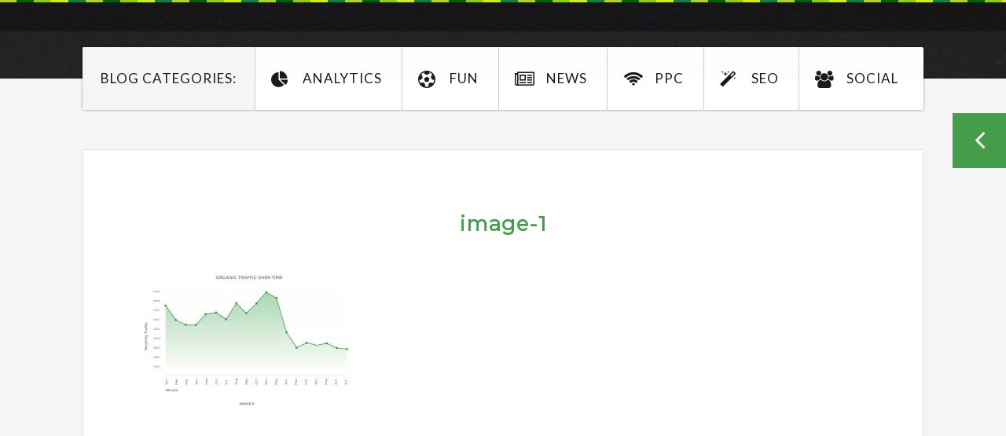

--- FILE ---
content_type: text/html; charset=UTF-8
request_url: https://londes.com/case-studies/seo-penalty-recovery-strategic-execution-sustained-1-rankings-on-major-keywords/image-1-2/
body_size: 13461
content:
<!DOCTYPE html>
<html lang="en-US">
<head>
<meta charset="utf-8">
<meta http-equiv="X-UA-Compatible" content="IE=edge">
<title>image-1 - LDM</title>
<link rel="shortcut icon" href="https://londes.com/wp-content/themes/ldm/images/favicon.png">

<meta name="viewport" content="width=device-width, initial-scale=1, maximum-scale=1, user-scalable=no">
<!-- HTML5 shim and Respond.js for IE8 support of HTML5 elements and media queries -->
<!-- WARNING: Respond.js doesn't work if you view the page via file:// -->
<!--[if lt IE 9]>
    <script src="https://oss.maxcdn.com/html5shiv/3.7.2/html5shiv.min.js"></script>
    <script src="https://oss.maxcdn.com/respond/1.4.2/respond.min.js"></script>
<![endif]-->
<meta name='robots' content='index, follow, max-image-preview:large, max-snippet:-1, max-video-preview:-1' />

	<!-- This site is optimized with the Yoast SEO plugin v20.13 - https://yoast.com/wordpress/plugins/seo/ -->
	<link rel="canonical" href="https://londes.com/case-studies/seo-penalty-recovery-strategic-execution-sustained-1-rankings-on-major-keywords/image-1-2/" />
	<meta property="og:locale" content="en_US" />
	<meta property="og:type" content="article" />
	<meta property="og:title" content="image-1 - LDM" />
	<meta property="og:url" content="https://londes.com/case-studies/seo-penalty-recovery-strategic-execution-sustained-1-rankings-on-major-keywords/image-1-2/" />
	<meta property="og:site_name" content="LDM" />
	<meta property="article:modified_time" content="2019-04-11T14:47:17+00:00" />
	<meta property="og:image" content="https://londes.com/case-studies/seo-penalty-recovery-strategic-execution-sustained-1-rankings-on-major-keywords/image-1-2" />
	<meta property="og:image:width" content="1500" />
	<meta property="og:image:height" content="933" />
	<meta property="og:image:type" content="image/jpeg" />
	<meta name="twitter:card" content="summary_large_image" />
	<script type="application/ld+json" class="yoast-schema-graph">{"@context":"https://schema.org","@graph":[{"@type":"WebPage","@id":"https://londes.com/case-studies/seo-penalty-recovery-strategic-execution-sustained-1-rankings-on-major-keywords/image-1-2/","url":"https://londes.com/case-studies/seo-penalty-recovery-strategic-execution-sustained-1-rankings-on-major-keywords/image-1-2/","name":"image-1 - LDM","isPartOf":{"@id":"https://londes.com/#website"},"primaryImageOfPage":{"@id":"https://londes.com/case-studies/seo-penalty-recovery-strategic-execution-sustained-1-rankings-on-major-keywords/image-1-2/#primaryimage"},"image":{"@id":"https://londes.com/case-studies/seo-penalty-recovery-strategic-execution-sustained-1-rankings-on-major-keywords/image-1-2/#primaryimage"},"thumbnailUrl":"https://londes.com/wp-content/uploads/2016/12/image-1.jpg","datePublished":"2019-04-11T14:47:09+00:00","dateModified":"2019-04-11T14:47:17+00:00","breadcrumb":{"@id":"https://londes.com/case-studies/seo-penalty-recovery-strategic-execution-sustained-1-rankings-on-major-keywords/image-1-2/#breadcrumb"},"inLanguage":"en-US","potentialAction":[{"@type":"ReadAction","target":["https://londes.com/case-studies/seo-penalty-recovery-strategic-execution-sustained-1-rankings-on-major-keywords/image-1-2/"]}]},{"@type":"ImageObject","inLanguage":"en-US","@id":"https://londes.com/case-studies/seo-penalty-recovery-strategic-execution-sustained-1-rankings-on-major-keywords/image-1-2/#primaryimage","url":"https://londes.com/wp-content/uploads/2016/12/image-1.jpg","contentUrl":"https://londes.com/wp-content/uploads/2016/12/image-1.jpg","width":1500,"height":933,"caption":"SEO Penalty Recovery"},{"@type":"BreadcrumbList","@id":"https://londes.com/case-studies/seo-penalty-recovery-strategic-execution-sustained-1-rankings-on-major-keywords/image-1-2/#breadcrumb","itemListElement":[{"@type":"ListItem","position":1,"name":"Home","item":"https://londes.com/"},{"@type":"ListItem","position":2,"name":"SEO Penalty Recovery, Strategic Execution, &#038; Sustained #1 Rankings on Major Keywords","item":"https://londes.com/case-studies/seo-penalty-recovery-strategic-execution-sustained-1-rankings-on-major-keywords/"},{"@type":"ListItem","position":3,"name":"image-1"}]},{"@type":"WebSite","@id":"https://londes.com/#website","url":"https://londes.com/","name":"LDM","description":"","potentialAction":[{"@type":"SearchAction","target":{"@type":"EntryPoint","urlTemplate":"https://londes.com/?s={search_term_string}"},"query-input":"required name=search_term_string"}],"inLanguage":"en-US"}]}</script>
	<!-- / Yoast SEO plugin. -->


<link rel="alternate" type="application/rss+xml" title="LDM &raquo; image-1 Comments Feed" href="https://londes.com/case-studies/seo-penalty-recovery-strategic-execution-sustained-1-rankings-on-major-keywords/image-1-2/feed/" />
<link rel='stylesheet' id='wc-blocks-vendors-style-css' href='https://londes.com/wp-content/plugins/woocommerce/packages/woocommerce-blocks/build/wc-blocks-vendors-style.css?ver=9.4.4' type='text/css' media='all' />
<link rel='stylesheet' id='wc-blocks-style-css' href='https://londes.com/wp-content/plugins/woocommerce/packages/woocommerce-blocks/build/wc-blocks-style.css?ver=9.4.4' type='text/css' media='all' />
<style id='classic-theme-styles-inline-css' type='text/css'>
/*! This file is auto-generated */
.wp-block-button__link{color:#fff;background-color:#32373c;border-radius:9999px;box-shadow:none;text-decoration:none;padding:calc(.667em + 2px) calc(1.333em + 2px);font-size:1.125em}.wp-block-file__button{background:#32373c;color:#fff;text-decoration:none}
</style>
<style id='global-styles-inline-css' type='text/css'>
body{--wp--preset--color--black: #000000;--wp--preset--color--cyan-bluish-gray: #abb8c3;--wp--preset--color--white: #ffffff;--wp--preset--color--pale-pink: #f78da7;--wp--preset--color--vivid-red: #cf2e2e;--wp--preset--color--luminous-vivid-orange: #ff6900;--wp--preset--color--luminous-vivid-amber: #fcb900;--wp--preset--color--light-green-cyan: #7bdcb5;--wp--preset--color--vivid-green-cyan: #00d084;--wp--preset--color--pale-cyan-blue: #8ed1fc;--wp--preset--color--vivid-cyan-blue: #0693e3;--wp--preset--color--vivid-purple: #9b51e0;--wp--preset--gradient--vivid-cyan-blue-to-vivid-purple: linear-gradient(135deg,rgba(6,147,227,1) 0%,rgb(155,81,224) 100%);--wp--preset--gradient--light-green-cyan-to-vivid-green-cyan: linear-gradient(135deg,rgb(122,220,180) 0%,rgb(0,208,130) 100%);--wp--preset--gradient--luminous-vivid-amber-to-luminous-vivid-orange: linear-gradient(135deg,rgba(252,185,0,1) 0%,rgba(255,105,0,1) 100%);--wp--preset--gradient--luminous-vivid-orange-to-vivid-red: linear-gradient(135deg,rgba(255,105,0,1) 0%,rgb(207,46,46) 100%);--wp--preset--gradient--very-light-gray-to-cyan-bluish-gray: linear-gradient(135deg,rgb(238,238,238) 0%,rgb(169,184,195) 100%);--wp--preset--gradient--cool-to-warm-spectrum: linear-gradient(135deg,rgb(74,234,220) 0%,rgb(151,120,209) 20%,rgb(207,42,186) 40%,rgb(238,44,130) 60%,rgb(251,105,98) 80%,rgb(254,248,76) 100%);--wp--preset--gradient--blush-light-purple: linear-gradient(135deg,rgb(255,206,236) 0%,rgb(152,150,240) 100%);--wp--preset--gradient--blush-bordeaux: linear-gradient(135deg,rgb(254,205,165) 0%,rgb(254,45,45) 50%,rgb(107,0,62) 100%);--wp--preset--gradient--luminous-dusk: linear-gradient(135deg,rgb(255,203,112) 0%,rgb(199,81,192) 50%,rgb(65,88,208) 100%);--wp--preset--gradient--pale-ocean: linear-gradient(135deg,rgb(255,245,203) 0%,rgb(182,227,212) 50%,rgb(51,167,181) 100%);--wp--preset--gradient--electric-grass: linear-gradient(135deg,rgb(202,248,128) 0%,rgb(113,206,126) 100%);--wp--preset--gradient--midnight: linear-gradient(135deg,rgb(2,3,129) 0%,rgb(40,116,252) 100%);--wp--preset--font-size--small: 13px;--wp--preset--font-size--medium: 20px;--wp--preset--font-size--large: 36px;--wp--preset--font-size--x-large: 42px;--wp--preset--spacing--20: 0.44rem;--wp--preset--spacing--30: 0.67rem;--wp--preset--spacing--40: 1rem;--wp--preset--spacing--50: 1.5rem;--wp--preset--spacing--60: 2.25rem;--wp--preset--spacing--70: 3.38rem;--wp--preset--spacing--80: 5.06rem;--wp--preset--shadow--natural: 6px 6px 9px rgba(0, 0, 0, 0.2);--wp--preset--shadow--deep: 12px 12px 50px rgba(0, 0, 0, 0.4);--wp--preset--shadow--sharp: 6px 6px 0px rgba(0, 0, 0, 0.2);--wp--preset--shadow--outlined: 6px 6px 0px -3px rgba(255, 255, 255, 1), 6px 6px rgba(0, 0, 0, 1);--wp--preset--shadow--crisp: 6px 6px 0px rgba(0, 0, 0, 1);}:where(.is-layout-flex){gap: 0.5em;}:where(.is-layout-grid){gap: 0.5em;}body .is-layout-flow > .alignleft{float: left;margin-inline-start: 0;margin-inline-end: 2em;}body .is-layout-flow > .alignright{float: right;margin-inline-start: 2em;margin-inline-end: 0;}body .is-layout-flow > .aligncenter{margin-left: auto !important;margin-right: auto !important;}body .is-layout-constrained > .alignleft{float: left;margin-inline-start: 0;margin-inline-end: 2em;}body .is-layout-constrained > .alignright{float: right;margin-inline-start: 2em;margin-inline-end: 0;}body .is-layout-constrained > .aligncenter{margin-left: auto !important;margin-right: auto !important;}body .is-layout-constrained > :where(:not(.alignleft):not(.alignright):not(.alignfull)){max-width: var(--wp--style--global--content-size);margin-left: auto !important;margin-right: auto !important;}body .is-layout-constrained > .alignwide{max-width: var(--wp--style--global--wide-size);}body .is-layout-flex{display: flex;}body .is-layout-flex{flex-wrap: wrap;align-items: center;}body .is-layout-flex > *{margin: 0;}body .is-layout-grid{display: grid;}body .is-layout-grid > *{margin: 0;}:where(.wp-block-columns.is-layout-flex){gap: 2em;}:where(.wp-block-columns.is-layout-grid){gap: 2em;}:where(.wp-block-post-template.is-layout-flex){gap: 1.25em;}:where(.wp-block-post-template.is-layout-grid){gap: 1.25em;}.has-black-color{color: var(--wp--preset--color--black) !important;}.has-cyan-bluish-gray-color{color: var(--wp--preset--color--cyan-bluish-gray) !important;}.has-white-color{color: var(--wp--preset--color--white) !important;}.has-pale-pink-color{color: var(--wp--preset--color--pale-pink) !important;}.has-vivid-red-color{color: var(--wp--preset--color--vivid-red) !important;}.has-luminous-vivid-orange-color{color: var(--wp--preset--color--luminous-vivid-orange) !important;}.has-luminous-vivid-amber-color{color: var(--wp--preset--color--luminous-vivid-amber) !important;}.has-light-green-cyan-color{color: var(--wp--preset--color--light-green-cyan) !important;}.has-vivid-green-cyan-color{color: var(--wp--preset--color--vivid-green-cyan) !important;}.has-pale-cyan-blue-color{color: var(--wp--preset--color--pale-cyan-blue) !important;}.has-vivid-cyan-blue-color{color: var(--wp--preset--color--vivid-cyan-blue) !important;}.has-vivid-purple-color{color: var(--wp--preset--color--vivid-purple) !important;}.has-black-background-color{background-color: var(--wp--preset--color--black) !important;}.has-cyan-bluish-gray-background-color{background-color: var(--wp--preset--color--cyan-bluish-gray) !important;}.has-white-background-color{background-color: var(--wp--preset--color--white) !important;}.has-pale-pink-background-color{background-color: var(--wp--preset--color--pale-pink) !important;}.has-vivid-red-background-color{background-color: var(--wp--preset--color--vivid-red) !important;}.has-luminous-vivid-orange-background-color{background-color: var(--wp--preset--color--luminous-vivid-orange) !important;}.has-luminous-vivid-amber-background-color{background-color: var(--wp--preset--color--luminous-vivid-amber) !important;}.has-light-green-cyan-background-color{background-color: var(--wp--preset--color--light-green-cyan) !important;}.has-vivid-green-cyan-background-color{background-color: var(--wp--preset--color--vivid-green-cyan) !important;}.has-pale-cyan-blue-background-color{background-color: var(--wp--preset--color--pale-cyan-blue) !important;}.has-vivid-cyan-blue-background-color{background-color: var(--wp--preset--color--vivid-cyan-blue) !important;}.has-vivid-purple-background-color{background-color: var(--wp--preset--color--vivid-purple) !important;}.has-black-border-color{border-color: var(--wp--preset--color--black) !important;}.has-cyan-bluish-gray-border-color{border-color: var(--wp--preset--color--cyan-bluish-gray) !important;}.has-white-border-color{border-color: var(--wp--preset--color--white) !important;}.has-pale-pink-border-color{border-color: var(--wp--preset--color--pale-pink) !important;}.has-vivid-red-border-color{border-color: var(--wp--preset--color--vivid-red) !important;}.has-luminous-vivid-orange-border-color{border-color: var(--wp--preset--color--luminous-vivid-orange) !important;}.has-luminous-vivid-amber-border-color{border-color: var(--wp--preset--color--luminous-vivid-amber) !important;}.has-light-green-cyan-border-color{border-color: var(--wp--preset--color--light-green-cyan) !important;}.has-vivid-green-cyan-border-color{border-color: var(--wp--preset--color--vivid-green-cyan) !important;}.has-pale-cyan-blue-border-color{border-color: var(--wp--preset--color--pale-cyan-blue) !important;}.has-vivid-cyan-blue-border-color{border-color: var(--wp--preset--color--vivid-cyan-blue) !important;}.has-vivid-purple-border-color{border-color: var(--wp--preset--color--vivid-purple) !important;}.has-vivid-cyan-blue-to-vivid-purple-gradient-background{background: var(--wp--preset--gradient--vivid-cyan-blue-to-vivid-purple) !important;}.has-light-green-cyan-to-vivid-green-cyan-gradient-background{background: var(--wp--preset--gradient--light-green-cyan-to-vivid-green-cyan) !important;}.has-luminous-vivid-amber-to-luminous-vivid-orange-gradient-background{background: var(--wp--preset--gradient--luminous-vivid-amber-to-luminous-vivid-orange) !important;}.has-luminous-vivid-orange-to-vivid-red-gradient-background{background: var(--wp--preset--gradient--luminous-vivid-orange-to-vivid-red) !important;}.has-very-light-gray-to-cyan-bluish-gray-gradient-background{background: var(--wp--preset--gradient--very-light-gray-to-cyan-bluish-gray) !important;}.has-cool-to-warm-spectrum-gradient-background{background: var(--wp--preset--gradient--cool-to-warm-spectrum) !important;}.has-blush-light-purple-gradient-background{background: var(--wp--preset--gradient--blush-light-purple) !important;}.has-blush-bordeaux-gradient-background{background: var(--wp--preset--gradient--blush-bordeaux) !important;}.has-luminous-dusk-gradient-background{background: var(--wp--preset--gradient--luminous-dusk) !important;}.has-pale-ocean-gradient-background{background: var(--wp--preset--gradient--pale-ocean) !important;}.has-electric-grass-gradient-background{background: var(--wp--preset--gradient--electric-grass) !important;}.has-midnight-gradient-background{background: var(--wp--preset--gradient--midnight) !important;}.has-small-font-size{font-size: var(--wp--preset--font-size--small) !important;}.has-medium-font-size{font-size: var(--wp--preset--font-size--medium) !important;}.has-large-font-size{font-size: var(--wp--preset--font-size--large) !important;}.has-x-large-font-size{font-size: var(--wp--preset--font-size--x-large) !important;}
.wp-block-navigation a:where(:not(.wp-element-button)){color: inherit;}
:where(.wp-block-post-template.is-layout-flex){gap: 1.25em;}:where(.wp-block-post-template.is-layout-grid){gap: 1.25em;}
:where(.wp-block-columns.is-layout-flex){gap: 2em;}:where(.wp-block-columns.is-layout-grid){gap: 2em;}
.wp-block-pullquote{font-size: 1.5em;line-height: 1.6;}
</style>
<link rel='stylesheet' id='contact-form-7-css' href='https://londes.com/wp-content/plugins/contact-form-7/includes/css/styles.css?ver=5.7.4' type='text/css' media='all' />
<link rel='stylesheet' id='eh-style-css' href='https://londes.com/wp-content/plugins/payment-gateway-stripe-and-woocommerce-integration/assets/css/eh-style.css?ver=3.7.9' type='text/css' media='all' />
<link rel='stylesheet' id='responsive-lightbox-prettyphoto-css' href='https://londes.com/wp-content/plugins/responsive-lightbox/assets/prettyphoto/prettyPhoto.min.css?ver=2.4.5' type='text/css' media='all' />
<link rel='stylesheet' id='subscriptions-for-woocommerce-css' href='https://londes.com/wp-content/plugins/subscriptions-for-woocommerce/public/css/subscriptions-for-woocommerce-public.css?ver=1.5.3' type='text/css' media='all' />
<link rel='stylesheet' id='woocommerce-layout-css' href='https://londes.com/wp-content/plugins/woocommerce/assets/css/woocommerce-layout.css?ver=7.4.1' type='text/css' media='all' />
<link rel='stylesheet' id='woocommerce-smallscreen-css' href='https://londes.com/wp-content/plugins/woocommerce/assets/css/woocommerce-smallscreen.css?ver=7.4.1' type='text/css' media='only screen and (max-width: 768px)' />
<link rel='stylesheet' id='woocommerce-general-css' href='https://londes.com/wp-content/plugins/woocommerce/assets/css/woocommerce.css?ver=7.4.1' type='text/css' media='all' />
<style id='woocommerce-inline-inline-css' type='text/css'>
.woocommerce form .form-row .required { visibility: visible; }
</style>
<link rel='stylesheet' id='bootstrap_css-css' href='https://londes.com/wp-content/themes/ldm/css/bootstrap.min.css?ver=1.0' type='text/css' media='all' />
<link rel='stylesheet' id='font-awesome_css-css' href='https://londes.com/wp-content/themes/ldm/css/font-awesome.min.css?ver=1.0' type='text/css' media='all' />
<link rel='stylesheet' id='bootstrap_select-css' href='https://londes.com/wp-content/themes/ldm/css/bootstrap-select.css?ver=1.0' type='text/css' media='all' />
<link rel='stylesheet' id='jquery_bxslider_css-css' href='https://londes.com/wp-content/themes/ldm/css/jquery.bxslider.css?ver=1.0' type='text/css' media='all' />
<link rel='stylesheet' id='fonts_css-css' href='https://londes.com/wp-content/themes/ldm/css/fonts.css?ver=1.0' type='text/css' media='all' />
<link rel='stylesheet' id='style_css-css' href='https://londes.com/wp-content/themes/ldm/css/style.css?ver=1.0' type='text/css' media='all' />
<link rel='stylesheet' id='responsive_style-css' href='https://londes.com/wp-content/themes/ldm/css/responsive-style.css?ver=1.0' type='text/css' media='all' />
<link rel='stylesheet' id='main_css-css' href='https://londes.com/wp-content/themes/ldm/style.css?ver=1.0' type='text/css' media='all' />
<script type="text/javascript" src="https://londes.com/wp-content/themes/ldm/js/jquery.min.js?ver=1.0" id="jquery-js"></script>
<script type="text/javascript" src="https://londes.com/wp-content/plugins/responsive-lightbox/assets/prettyphoto/jquery.prettyPhoto.min.js?ver=2.4.5" id="responsive-lightbox-prettyphoto-js"></script>
<script type="text/javascript" src="https://londes.com/wp-includes/js/underscore.min.js?ver=1.13.4" id="underscore-js"></script>
<script type="text/javascript" src="https://londes.com/wp-content/plugins/responsive-lightbox/assets/infinitescroll/infinite-scroll.pkgd.min.js?ver=6.4.1" id="responsive-lightbox-infinite-scroll-js"></script>
<script type="text/javascript" id="responsive-lightbox-js-before">
/* <![CDATA[ */
var rlArgs = {"script":"prettyphoto","selector":"lightbox","customEvents":"","activeGalleries":true,"animationSpeed":"normal","slideshow":false,"slideshowDelay":5000,"slideshowAutoplay":false,"opacity":"0.75","showTitle":true,"allowResize":true,"allowExpand":true,"width":1080,"height":720,"separator":"\/","theme":"dark_rounded","horizontalPadding":20,"hideFlash":false,"wmode":"opaque","videoAutoplay":false,"modal":false,"deeplinking":false,"overlayGallery":true,"keyboardShortcuts":true,"social":false,"woocommerce_gallery":false,"ajaxurl":"https:\/\/londes.com\/wp-admin\/admin-ajax.php","nonce":"5ed43a644f","preview":false,"postId":2580,"scriptExtension":false};
/* ]]> */
</script>
<script type="text/javascript" src="https://londes.com/wp-content/plugins/responsive-lightbox/js/front.js?ver=2.4.5" id="responsive-lightbox-js"></script>
<script type="text/javascript" id="subscriptions-for-woocommerce-js-extra">
/* <![CDATA[ */
var sfw_public_param = {"ajaxurl":"https:\/\/londes.com\/wp-admin\/admin-ajax.php"};
/* ]]> */
</script>
<script type="text/javascript" src="https://londes.com/wp-content/plugins/subscriptions-for-woocommerce/public/js/subscriptions-for-woocommerce-public.js?ver=1.5.3" id="subscriptions-for-woocommerce-js"></script>
<link rel="https://api.w.org/" href="https://londes.com/wp-json/" /><link rel="alternate" type="application/json" href="https://londes.com/wp-json/wp/v2/media/2580" /><link rel="EditURI" type="application/rsd+xml" title="RSD" href="https://londes.com/xmlrpc.php?rsd" />
<meta name="generator" content="WordPress 6.4.1" />
<meta name="generator" content="WooCommerce 7.4.1" />
<link rel='shortlink' href='https://londes.com/?p=2580' />


<!-- Google Tag Manager Data Layer -->
<script type='text/javascript'>
  // URL toolbox
  var _d = document;
  var _dl = _d.location;
  var _dlp = _dl.pathname;
  var _dls = _dl.search;
  var _dr = _d.referrer;
  var dataLayer = [{
    'language': 'en',
	'isLoggedIn': 'No',

    'author': 'Mike LaLonde',
    'postType': 'attachment',
    'postCategory': '',
    'postCategories': '',
    'postTags': "",	
  
			
    'terminator': 'I\'ll be back'
  }];
	

		</script>
		<!-- Google Tag Manager -->
<script>(function(w,d,s,l,i){w[l]=w[l]||[];w[l].push({'gtm.start':
new Date().getTime(),event:'gtm.js'});var f=d.getElementsByTagName(s)[0],
j=d.createElement(s),dl=l!='dataLayer'?'&l='+l:'';j.async=true;j.src=
'https://www.googletagmanager.com/gtm.js?id='+i+dl;f.parentNode.insertBefore(j,f);
})(window,document,'script','dataLayer','GTM-ABC1234');</script>
<!-- End Google Tag Manager -->
		<noscript><style>.woocommerce-product-gallery{ opacity: 1 !important; }</style></noscript>
	<!-- Top the the HEAD area -->

<!-- Google Tag Manager Data Layer -->
<script type="text/javascript">
// URL toolbox - helps grabbing elements in the URL
var _d = document;
var _dl = _d.location;
var _dlp = _dl.pathname;
var _dls = _dl.search;
var _dr = _d.referrer;

// Initialize your data layer and start pushing variables from custom WordPress PHP data layer
dataLayer = [];
dataLayer.push({


'GTM_WP_authorname': 'Mike LaLonde',
'GTM_WP_post_type': 'attachment',
'GTM_WP_Number_Comments': '0',
'GTM_WP_Category': '',
'GTM_WP_Tags': '',
'GTM_WP_dummy': ''
});
// Don't forget to terminate your data layer correctly!
</script>

<!-- Google Tag Manager -->
<script>(function(w,d,s,l,i){w[l]=w[l]||[];w[l].push({'gtm.start':
new Date().getTime(),event:'gtm.js'});var f=d.getElementsByTagName(s)[0],
j=d.createElement(s),dl=l!='dataLayer'?'&l='+l:'';j.async=true;j.src=
'https://www.googletagmanager.com/gtm.js?id='+i+dl;f.parentNode.insertBefore(j,f);
})(window,document,'script','dataLayer','GTM-PJNLTJ');</script>
<!-- End Google Tag Manager -->
</head>
<body class="attachment attachment-template-default single single-attachment postid-2580 attachmentid-2580 attachment-jpeg theme-ldm woocommerce-no-js">
<!-- Google Tag Manager (noscript) -->
<noscript><iframe src="https://www.googletagmanager.com/ns.html?id=GTM-PJNLTJ"
height="0" width="0" style="display:none;visibility:hidden"></iframe></noscript>
<!-- End Google Tag Manager (noscript) -->


<header class="main-header">
	<nav class="navbar navbar-default" >
    <div class="container">
      <div class="navbar-header">
      	<a href="https://londes.com" class="navbar-brand"><img src="https://londes.com/wp-content/themes/ldm/images/ldm-logo-inverse.svg" alt="LDM"></a>
        <button type="button" class="navbar-toggle" data-toggle="collapse" data-target=".navbar-collapse"> 
        <span class="icon-bar icon-bar-1"></span> 
        <span class="icon-bar icon-bar-2"></span> 
        <span class="icon-bar icon-bar-3"></span> 
        </button>
        </div>
      <div class="navbar-collapse collapse">
        <div class="menu-header"><ul id="menu-header-menu" class="nav navbar-nav pull-right"><li id="menu-item-98" class="menu-item menu-item-type-post_type menu-item-object-page menu-item-has-children menu-item-98"><a href="https://londes.com/services/">Services</a>
<ul class="sub-menu">
	<li id="menu-item-2057" class="menu-item menu-item-type-post_type menu-item-object-page menu-item-2057"><a href="https://londes.com/ppc/">PPC</a></li>
	<li id="menu-item-2058" class="menu-item menu-item-type-post_type menu-item-object-page menu-item-2058"><a href="https://londes.com/seo/">SEO</a></li>
	<li id="menu-item-2054" class="menu-item menu-item-type-post_type menu-item-object-page menu-item-2054"><a href="https://londes.com/cro/">CRO</a></li>
	<li id="menu-item-2056" class="menu-item menu-item-type-post_type menu-item-object-page menu-item-2056"><a href="https://londes.com/social-media/">Social Media</a></li>
	<li id="menu-item-2055" class="menu-item menu-item-type-post_type menu-item-object-page menu-item-2055"><a href="https://londes.com/web-analytics/">Web Analytics</a></li>
</ul>
</li>
<li id="menu-item-85" class="menu-item menu-item-type-post_type menu-item-object-page menu-item-85"><a href="https://londes.com/agency/">Agency</a></li>
<li id="menu-item-40" class="menu-item menu-item-type-post_type menu-item-object-page menu-item-40"><a href="https://londes.com/case-studies/">Case Studies</a></li>
<li id="menu-item-2119" class="menu-item menu-item-type-post_type menu-item-object-page menu-item-2119"><a href="https://londes.com/contact-us/">Contact</a></li>
</ul></div>      </div>
    </div>
    <!-- container ends --> 
  </nav>
</header><!--main-header ends--><!-- <section class="agency-partnership-banner career-banner-wrap privacy-banner-wrap">
	<div class="container">
		<h1 class="blog-h1">Welcome to the <span>LDM blog</span></h1>
    <p>Subscribe to our monthly blog & news summary or view related posts and case studies by clicking the arrow on the right.</p>
	</div>
</section> --><!--agency-partnership-banner ends-->
<section class="career-container-wrap blog-roll blog-post-wrap">
	<div class="container">
		
				<ul class="blog-menu">
			<li><span>BLOG CATEGORIES:</span></li>
						<li class="analytics ">
				<a href="https://londes.com/category/analytics">
					<i class="fa fa-pie-chart" aria-hidden="true"></i>					ANALYTICS				</a>
			</li>
						<li class="fun ">
				<a href="https://londes.com/category/fun">
					<i class="fa fa-futbol-o" aria-hidden="true"></i>					FUN				</a>
			</li>
						<li class="company ">
				<a href="https://londes.com/category/company">
					<i class="fa fa-newspaper-o" aria-hidden="true"></i>					NEWS				</a>
			</li>
						<li class="ppc ">
				<a href="https://londes.com/category/ppc">
					<i class="fa fa-wifi" aria-hidden="true"></i>					PPC				</a>
			</li>
						<li class="seo ">
				<a href="https://londes.com/category/seo">
					<i class="fa fa-magic" aria-hidden="true"></i>					SEO				</a>
			</li>
						<li class="social ">
				<a href="https://londes.com/category/social">
					<i class="fa fa-users" aria-hidden="true"></i>					SOCIAL				</a>
			</li>
					</ul>

		        <div class="blog-roll-posts">
        	<div class="post-top">
        		<ul>
        			<li>By: <span>Mike LaLonde</span></li>
        			<li>April 11, 2019</li>
        		</ul>
        	</div>
            <div class="post-wrap post-wrap-in">
					<h1>image-1</h1>					<p class="attachment"><a href='https://londes.com/wp-content/uploads/2016/12/image-1.jpg' title="" data-rl_title="" class="rl-gallery-link" data-rl_caption="" data-rel="lightbox-gallery-0"><img fetchpriority="high" decoding="async" width="300" height="187" src="https://londes.com/wp-content/uploads/2016/12/image-1-300x187.jpg" class="attachment-medium size-medium" alt="SEO Penalty Recovery" srcset="https://londes.com/wp-content/uploads/2016/12/image-1-300x187.jpg 300w, https://londes.com/wp-content/uploads/2016/12/image-1-768x478.jpg 768w, https://londes.com/wp-content/uploads/2016/12/image-1-1024x637.jpg 1024w, https://londes.com/wp-content/uploads/2016/12/image-1-350x218.jpg 350w, https://londes.com/wp-content/uploads/2016/12/image-1.jpg 1500w" sizes="(max-width: 300px) 100vw, 300px" /></a></p>

			</div>
        </div><!--blog-roll-posts ends-->

        <div class="author-post">
        	<div class="author-col1">
		        <img alt='' src='https://secure.gravatar.com/avatar/be9ca154dee6b7ad25b3c3a16a49e431?s=150&#038;d=mm&#038;r=g' srcset='https://secure.gravatar.com/avatar/be9ca154dee6b7ad25b3c3a16a49e431?s=300&#038;d=mm&#038;r=g 2x' class='avatar avatar-150 photo' height='150' width='150' decoding='async'/>            </div>
        	<div class="author-col2">
        		<div class="auth-title">
        			<h3>Mike LaLonde</h3>
        			<h4>(Digital Marketing Specialist at <a href="#">Londes Digital Marketing</a>)</h4>
        		</div>
				                <p>After creating his first website at 14, Mike hasn't looked back. He received a BA in Economics and an MBA concentrating in marketing and finance, both from Rochester Institute of Technology. Combining his quantitative education with a creative approach to online marketing, Mike helps the LDM team focus on developing creative solutions that provide long-term ROI for clients.

In his spare time, Mike enjoys weaving latch-hook rugs, boondoggle, and making turkeys out of hand tracings.</p>
					            <ul class="social">
	                <li><a href="#"><i class="fa fa-facebook"></i></a></li>
	                <li><a href="#"><i class="fa fa-twitter"></i></a></li>
	                <li><a href="#"><i class="fa fa-google-plus"></i></a></li>
	                <li><a href="#"><i class="fa fa-linkedin"></i></a></li>
	            </ul>
        	</div>
        </div>
		
		<div class="fix-me">
	<div id="intro-wrap">
	<div class="open-intro"><i class="fa fa-angle-right"></i></div>
	<div class="close-intro"><i class="fa fa-angle-left"></i></div>
			<div id="contentWrap">
								
			
				

							
					
			 <div class="toggle-form">
				<h3>SUBSCRIBE TO OUR NEWSLETTER</h3>
						
	<section id="yikes-mailchimp-container-3" class="yikes-mailchimp-container yikes-mailchimp-container-3 ">
				<form id="subscribe-flyout-3" class="yikes-easy-mc-form yikes-easy-mc-form-3  mailchimp-flyout" method="POST" data-attr-form-id="3">

													<label for="yikes-easy-mc-form-3-EMAIL"  class="EMAIL-label yikes-mailchimp-field-required ">

										<!-- dictate label visibility -->
										
										<!-- Description Above -->
										
										<input id="yikes-easy-mc-form-3-EMAIL"  name="EMAIL"  placeholder="Your Email Address"  class="yikes-easy-mc-email mailchimp-blog-flyout field-no-label"  required="required" type="email"  value="">

										<!-- Description Below -->
										
									</label>
									
				<!-- Honeypot Trap -->
				<input type="hidden" name="yikes-mailchimp-honeypot" id="yikes-mailchimp-honeypot-3" value="">

				<!-- List ID -->
				<input type="hidden" name="yikes-mailchimp-associated-list-id" id="yikes-mailchimp-associated-list-id-3" value="c0e2abd3a2">

				<!-- The form that is being submitted! Used to display error/success messages above the correct form -->
				<input type="hidden" name="yikes-mailchimp-submitted-form" id="yikes-mailchimp-submitted-form-3" value="3">

				<!-- Submit Button -->
				<button type="submit" class="yikes-easy-mc-submit-button yikes-easy-mc-submit-button-3 btn btn-primary "> <span class="yikes-mailchimp-submit-button-span-text">Subscribe</span></button>				<!-- Nonce Security Check -->
				<input type="hidden" id="yikes_easy_mc_new_subscriber_3" name="yikes_easy_mc_new_subscriber" value="23d58f8c53">
				<input type="hidden" name="_wp_http_referer" value="/case-studies/seo-penalty-recovery-strategic-execution-sustained-1-rankings-on-major-keywords/image-1-2/" />
			</form>
			<!-- Mailchimp Form generated by Easy Forms for Mailchimp v6.8.9 (https://wordpress.org/plugins/yikes-inc-easy-mailchimp-extender/) -->

			</section>
						</div>
			</div>
	</div>
<!--toggle-post ends-->
</div>		
 		 												
		 	
		<div class="comment-box">
			
<div id="disqus_thread"></div>
		</div>
        	
			</div>
	
</section><!--career-container-wrap ends-->
<section class="get-in-touch-wrap">
	<div class="container">
		<div class="row">
			<div class="col-md-8">
          <h2>Ready to get started?</h2>
<p>It's time to take your digital marketing to the next level. Whether you need a little help or a lot, our team will help you execute a comprehensive digital marketing strategy.</p>
      </div>
			<div class="col-md-3 col-md-offset-1">
          <a href="#get-in-touch" data-toggle="modal" class="cta-btn">GET IN TOUCH</a>
      </div>
		</div>
	</div>
</section>
 

 
<footer class="main-footer">

    <div class="container">
        <div class="footer-in">
            <div class="row">
                <div class="col-md-4">
                    <img src="https://londes.com/wp-content/themes/ldm/images/ldm-logo-inverse.svg" alt="LDM Digital Marketing Agency" class="f-logo">
                    <p>LDM is a boutique digital marketing agency focused on fusing creative thinking with quantitative analysis to deliver fantastic results.</p>
<p>From paid and organic search to social media and conversion optimization, our team develops and executes sophisticated marketing strategies that drive results.</p>
                </div>
                <div class="col-md-4">
                    <div class="f-links">
                        <div class="row">
                            <div id="nav_menu-2" class="col-sm-6 widget_nav_menu"><h2>QUICK LINKS</h2><div class="menu-quick-links-container"><ul id="menu-quick-links" class="menu"><li id="menu-item-2059" class="menu-item menu-item-type-post_type menu-item-object-page menu-item-2059"><a href="https://londes.com/agency/">Agency</a></li>
<li id="menu-item-2061" class="menu-item menu-item-type-post_type menu-item-object-page menu-item-2061"><a href="https://londes.com/case-studies/">Case Studies</a></li>
<li id="menu-item-2060" class="menu-item menu-item-type-post_type menu-item-object-page menu-item-2060"><a href="https://londes.com/careers/">Careers</a></li>
<li id="menu-item-2062" class="menu-item menu-item-type-post_type menu-item-object-page current_page_parent menu-item-2062"><a href="https://londes.com/blog/">Blog</a></li>
<li id="menu-item-2063" class="menu-item menu-item-type-post_type menu-item-object-page menu-item-2063"><a href="https://londes.com/contact-us/">Contact Us</a></li>
</ul></div></div><div id="nav_menu-3" class="col-sm-6 widget_nav_menu"><h2>SERVICES</h2><div class="menu-services-container"><ul id="menu-services" class="menu"><li id="menu-item-2067" class="menu-item menu-item-type-post_type menu-item-object-page menu-item-2067"><a href="https://londes.com/ppc/">PPC</a></li>
<li id="menu-item-2068" class="menu-item menu-item-type-post_type menu-item-object-page menu-item-2068"><a href="https://londes.com/seo/">SEO</a></li>
<li id="menu-item-2064" class="menu-item menu-item-type-post_type menu-item-object-page menu-item-2064"><a href="https://londes.com/cro/">CRO</a></li>
<li id="menu-item-2066" class="menu-item menu-item-type-post_type menu-item-object-page menu-item-2066"><a href="https://londes.com/social-media/">Social Media</a></li>
<li id="menu-item-2065" class="menu-item menu-item-type-post_type menu-item-object-page menu-item-2065"><a href="https://londes.com/web-analytics/">Web Analytics</a></li>
</ul></div></div>    
                        </div>
                    </div>
                </div>
                <div class="col-md-4">
                    <div class="f-map">
                        <ul>
                                                        <li>
                                <span class="f-icon"><i class="fa fa-phone"></i></span>
                                <span class="f-txt">(585) 633-7515</span>
                            </li>
                            <li>
                                <span class="f-icon"><i class="fa fa-envelope-o"></i></span>
                                <span class="f-txt"><a href="mailto:">info@londes.com</a></span>
                            </li>
                        </ul>
                        <div class="map">
                            <img src="https://londes.com/wp-content/themes/ldm/images/map.png" alt="Remote Digital Agency">
                        </div>
                    </div>
                </div>
            </div>
        </div>
    </div>

<div class="footer-btm"> 
        <div class="container">
            <div class="row">
                <div class="col-md-6">
                    <div class="menu-footer"><ul id="menu-footer-menu" class="menu"><li id="menu-item-2906" class="menu-item menu-item-type-custom menu-item-object-custom menu-item-2906"><a href="https://londes.com/blog/">Blog</a></li>
<li id="menu-item-2118" class="menu-item menu-item-type-post_type menu-item-object-page menu-item-2118"><a href="https://londes.com/careers/">Careers</a></li>
<li id="menu-item-2237" class="menu-item menu-item-type-post_type menu-item-object-page menu-item-2237"><a href="https://londes.com/agency-partnership/">For Agencies</a></li>
<li id="menu-item-48" class="menu-item menu-item-type-post_type menu-item-object-page menu-item-48"><a href="https://londes.com/privacy-policy/">Privacy Policy</a></li>
</ul></div>                </div>
                <div class="col-md-6">
                    <ul class="social">
                                                                        <li><a href="https://www.facebook.com/londesdigital" target="_blank"><i class="fa fa-facebook"></i></a></li>
                                                                        <li><a href="https://twitter.com/londesdigital" target="_blank"><i class="fa fa-twitter"></i></a></li>
                                                                        <li><a href="https://www.linkedin.com/company/londes-digital-marketing-llc" target="_blank"><i class="fa fa-linkedin"></i></a></li>
                                                                        <li><a href="https://www.instagram.com/ldm_llc/" target="_blank"><i class="fa fa-instagram"></i></a></li>
                                                                        <li><a href="https://plus.google.com/106536889210302526474" target="_blank"><i class="fa fa-google-plus"></i></a></li>
                                            </ul>
                </div>
            </div>
        </div>
</div>
</footer>
<!--main-footer ends--> 

<!-- get in touch -->
<div class="modal fade get-in-touch" id="get-in-touch" tabindex="-1" role="dialog" data-backdrop="static" data-keyboard="false" >
    <div class="modal-dialog" role="document">
		<div class="modal-content row">	
					<div class="col-md-8 modal-formy">					
							<button type="button" class="close close-btn" data-dismiss="modal" aria-label="Close"></button>
							<div class="modal-header">
									<h2>Get in Touch With Us</h2>								                
							</div>
							<div class="modal-body">
									<div class="modal-text">Let us know what's going on and we'll see how we can help!</div>
									
<div class="wpcf7 no-js" id="wpcf7-f2127-o1" lang="en-US" dir="ltr">
<div class="screen-reader-response"><p role="status" aria-live="polite" aria-atomic="true"></p> <ul></ul></div>
<form action="/case-studies/seo-penalty-recovery-strategic-execution-sustained-1-rankings-on-major-keywords/image-1-2/#wpcf7-f2127-o1" method="post" class="wpcf7-form init" aria-label="Contact form" novalidate="novalidate" data-status="init">
<div style="display: none;">
<input type="hidden" name="_wpcf7" value="2127" />
<input type="hidden" name="_wpcf7_version" value="5.7.4" />
<input type="hidden" name="_wpcf7_locale" value="en_US" />
<input type="hidden" name="_wpcf7_unit_tag" value="wpcf7-f2127-o1" />
<input type="hidden" name="_wpcf7_container_post" value="0" />
<input type="hidden" name="_wpcf7_posted_data_hash" value="" />
</div>
<div class="form-group less-space">
	<div class="row">
		<div class="col-sm-4">
			<p><span class="wpcf7-form-control-wrap" data-name="fullname"><input size="40" class="wpcf7-form-control wpcf7-text wpcf7-validates-as-required" aria-required="true" aria-invalid="false" placeholder="* Your Name" value="" type="text" name="fullname" /></span>
			</p>
		</div>
		<div class="col-sm-4">
			<p><span class="wpcf7-form-control-wrap" data-name="email"><input size="40" class="wpcf7-form-control wpcf7-text wpcf7-email wpcf7-validates-as-required wpcf7-validates-as-email" aria-required="true" aria-invalid="false" placeholder="* Email Address" value="" type="email" name="email" /></span>
			</p>
		</div>
		<div class="col-sm-4">
			<p><span class="wpcf7-form-control-wrap" data-name="phone"><input size="40" class="wpcf7-form-control wpcf7-text wpcf7-tel wpcf7-validates-as-tel" aria-invalid="false" placeholder="Phone" value="" type="tel" name="phone" /></span><span id="wpcf7-6978053e7014e-wrapper" class="wpcf7-form-control-wrap business-693hp-wrap" style="display:none !important; visibility:hidden !important;"><input type="hidden" name="business-693hp-time-start" value="1769473342"><input type="hidden" name="business-693hp-time-check" value="2"><label for="business" class="hp-message">Please leave this field empty.</label><input id="business"  class="wpcf7-form-control wpcf7-text col-sm-4" type="text" name="business-693hp" value="" size="40" tabindex="-1" autocomplete="new-password" /></span><span id="wpcf7-6978053e70188-wrapper" class="wpcf7-form-control-wrap last-name-888-wrap" style="display:none !important; visibility:hidden !important;"><input type="hidden" name="last-name-888-time-start" value="1769473342"><input type="hidden" name="last-name-888-time-check" value="2"><label for="wpcf7-6978053e70188-field" class="hp-message">Please leave this field empty.</label><input id="wpcf7-6978053e70188-field"  class="wpcf7-form-control wpcf7-text col-sm-4" type="text" name="last-name-888" value="" size="40" tabindex="-1" autocomplete="new-password" /></span>
			</p>
		</div>
	</div>
</div>
<p><span id="wpcf7-6978053e701ba-wrapper" class="wpcf7-form-control-wrap website-557-wrap" style="display:none !important; visibility:hidden !important;"><input type="hidden" name="website-557-time-start" value="1769473342"><input type="hidden" name="website-557-time-check" value="2"><label for="wpcf7-6978053e701ba-field" class="hp-message">Please leave this field empty.</label><input id="wpcf7-6978053e701ba-field"  class="wpcf7-form-control wpcf7-text" type="text" name="website-557" value="" size="40" tabindex="-1" autocomplete="new-password" /></span>
</p>
<div class="form-group">
	<p><span class="wpcf7-form-control-wrap" data-name="message"><textarea cols="40" rows="10" class="wpcf7-form-control wpcf7-textarea wpcf7-validates-as-required" aria-required="true" aria-invalid="false" placeholder="* Message" name="message"></textarea></span>
	</p>
</div>
<div class="col-sm-12">
	<p>Enter the captcha: <input type="hidden" name="_wpcf7_captcha_challenge_captcha-170" value="1265627264" /><img class="wpcf7-form-control wpcf7-captchac wpcf7-captcha-captcha-170" width="72" height="24" alt="captcha" src="https://londes.com/wp-content/uploads/wpcf7_captcha/1265627264.png" /><span class="wpcf7-form-control-wrap" data-name="captcha-170"><input size="4" maxlength="4" class="wpcf7-form-control wpcf7-captchar" autocomplete="off" aria-invalid="false" value="" type="text" name="captcha-170" /></span>
	</p>
</div>
<div>
	<p><input class="wpcf7-form-control has-spinner wpcf7-submit" type="submit" value="Let&#039;s Go!" />
	</p>
</div><div class="wpcf7-response-output" aria-hidden="true"></div>
</form>
</div>
							</div>
					</div>

        <div class="col-md-4 modal-pic hidden-sm hidden-xs"> </div>
        
    </div>        
    </div>
</div> 

	<script type="text/javascript">
		(function () {
			var c = document.body.className;
			c = c.replace(/woocommerce-no-js/, 'woocommerce-js');
			document.body.className = c;
		})();
	</script>
	<link rel='stylesheet' id='yikes-inc-easy-mailchimp-public-styles-css' href='https://londes.com/wp-content/plugins/yikes-inc-easy-mailchimp-extender/public/css/yikes-inc-easy-mailchimp-extender-public.min.css?ver=6.4.1' type='text/css' media='all' />
<script type="text/javascript" id="thickbox-js-extra">
/* <![CDATA[ */
var thickboxL10n = {"next":"Next >","prev":"< Prev","image":"Image","of":"of","close":"Close","noiframes":"This feature requires inline frames. You have iframes disabled or your browser does not support them.","loadingAnimation":"https:\/\/londes.com\/wp-includes\/js\/thickbox\/loadingAnimation.gif"};
/* ]]> */
</script>
<script type="text/javascript" src="https://londes.com/wp-includes/js/thickbox/thickbox.js?ver=3.1-20121105" id="thickbox-js"></script>
<script type="text/javascript" src="https://londes.com/wp-content/plugins/contact-form-7/includes/swv/js/index.js?ver=5.7.4" id="swv-js"></script>
<script type="text/javascript" id="contact-form-7-js-extra">
/* <![CDATA[ */
var wpcf7 = {"api":{"root":"https:\/\/londes.com\/wp-json\/","namespace":"contact-form-7\/v1"},"cached":"1"};
/* ]]> */
</script>
<script type="text/javascript" src="https://londes.com/wp-content/plugins/contact-form-7/includes/js/index.js?ver=5.7.4" id="contact-form-7-js"></script>
<script type="text/javascript" id="disqus_count-js-extra">
/* <![CDATA[ */
var countVars = {"disqusShortname":"londes"};
/* ]]> */
</script>
<script type="text/javascript" src="https://londes.com/wp-content/plugins/disqus-comment-system/public/js/comment_count.js?ver=3.0.23" id="disqus_count-js"></script>
<script type="text/javascript" id="disqus_embed-js-extra">
/* <![CDATA[ */
var embedVars = {"disqusConfig":{"integration":"wordpress 3.0.23"},"disqusIdentifier":"2580 https:\/\/londes.com\/wp-content\/uploads\/2016\/12\/image-1.jpg","disqusShortname":"londes","disqusTitle":"image-1","disqusUrl":"https:\/\/londes.com\/case-studies\/seo-penalty-recovery-strategic-execution-sustained-1-rankings-on-major-keywords\/image-1-2\/","postId":"2580"};
/* ]]> */
</script>
<script type="text/javascript" src="https://londes.com/wp-content/plugins/disqus-comment-system/public/js/comment_embed.js?ver=3.0.23" id="disqus_embed-js"></script>
<script type="text/javascript" src="https://londes.com/wp-content/plugins/woocommerce/assets/js/jquery-blockui/jquery.blockUI.min.js?ver=2.7.0-wc.7.4.1" id="jquery-blockui-js"></script>
<script type="text/javascript" id="wc-add-to-cart-js-extra">
/* <![CDATA[ */
var wc_add_to_cart_params = {"ajax_url":"\/wp-admin\/admin-ajax.php","wc_ajax_url":"\/?wc-ajax=%%endpoint%%","i18n_view_cart":"View cart","cart_url":"https:\/\/londes.com\/cart\/","is_cart":"","cart_redirect_after_add":"yes"};
/* ]]> */
</script>
<script type="text/javascript" src="https://londes.com/wp-content/plugins/woocommerce/assets/js/frontend/add-to-cart.min.js?ver=7.4.1" id="wc-add-to-cart-js"></script>
<script type="text/javascript" src="https://londes.com/wp-content/plugins/woocommerce/assets/js/js-cookie/js.cookie.min.js?ver=2.1.4-wc.7.4.1" id="js-cookie-js"></script>
<script type="text/javascript" id="woocommerce-js-extra">
/* <![CDATA[ */
var woocommerce_params = {"ajax_url":"\/wp-admin\/admin-ajax.php","wc_ajax_url":"\/?wc-ajax=%%endpoint%%"};
/* ]]> */
</script>
<script type="text/javascript" src="https://londes.com/wp-content/plugins/woocommerce/assets/js/frontend/woocommerce.min.js?ver=7.4.1" id="woocommerce-js"></script>
<script type="text/javascript" id="wc-cart-fragments-js-extra">
/* <![CDATA[ */
var wc_cart_fragments_params = {"ajax_url":"\/wp-admin\/admin-ajax.php","wc_ajax_url":"\/?wc-ajax=%%endpoint%%","cart_hash_key":"wc_cart_hash_07fc94317c48b669f08162ffe988277a","fragment_name":"wc_fragments_07fc94317c48b669f08162ffe988277a","request_timeout":"5000"};
/* ]]> */
</script>
<script type="text/javascript" src="https://londes.com/wp-content/plugins/woocommerce/assets/js/frontend/cart-fragments.min.js?ver=7.4.1" id="wc-cart-fragments-js"></script>
<script type="text/javascript" src="https://londes.com/wp-content/themes/ldm/js/bootstrap.min.js?ver=1.0" id="bootstrap_js-js"></script>
<script type="text/javascript" src="https://londes.com/wp-content/themes/ldm/js/jquery.matchHeight-min.js?ver=1.0" id="matchHeight_js-js"></script>
<script type="text/javascript" src="https://londes.com/wp-content/themes/ldm/js/bootstrap-select.min.js?ver=1.0" id="bootstrap_select_js-js"></script>
<script type="text/javascript" src="https://londes.com/wp-content/themes/ldm/js/jquery.bxslider.min.js?ver=3.0" id="bxslider_js-js"></script>
<script type="text/javascript" src="https://londes.com/wp-content/themes/ldm/js/jquery.mixitup.min.js?ver=3.0" id="mixitup_min-js"></script>
<script type="text/javascript" src="https://londes.com/wp-content/themes/ldm/js/scripts.js?ver=1.0" id="scripts_js-js"></script>
<script type="text/javascript" id="yikes-easy-mc-ajax-js-extra">
/* <![CDATA[ */
var yikes_mailchimp_ajax = {"ajax_url":"https:\/\/londes.com\/wp-admin\/admin-ajax.php","page_data":"2580","interest_group_checkbox_error":"This field is required.","preloader_url":"https:\/\/londes.com\/wp-content\/plugins\/yikes-inc-easy-mailchimp-extender\/includes\/images\/ripple.svg","loading_dots":"https:\/\/londes.com\/wp-content\/plugins\/yikes-inc-easy-mailchimp-extender\/includes\/images\/bars.svg","ajax_security_nonce":"f77c144820","feedback_message_placement":"before"};
/* ]]> */
</script>
<script type="text/javascript" src="https://londes.com/wp-content/plugins/yikes-inc-easy-mailchimp-extender/public/js/yikes-mc-ajax-forms.min.js?ver=6.8.9" id="yikes-easy-mc-ajax-js"></script>
<script type="text/javascript" id="form-submission-helpers-js-extra">
/* <![CDATA[ */
var form_submission_helpers = {"ajax_url":"https:\/\/londes.com\/wp-admin\/admin-ajax.php","preloader_url":"https:\/\/londes.com\/wp-admin\/images\/wpspin_light.gif","countries_with_zip":{"US":"US","GB":"GB","CA":"CA","IE":"IE","CN":"CN","IN":"IN","AU":"AU","BR":"BR","MX":"MX","IT":"IT","NZ":"NZ","JP":"JP","FR":"FR","GR":"GR","DE":"DE","NL":"NL","PT":"PT","ES":"ES"},"page_data":"2580"};
/* ]]> */
</script>
<script type="text/javascript" src="https://londes.com/wp-content/plugins/yikes-inc-easy-mailchimp-extender/public/js/form-submission-helpers.min.js?ver=6.8.9" id="form-submission-helpers-js"></script>
<!-- WooCommerce JavaScript -->
<script type="text/javascript">
jQuery(function($) { 

           var eh_stripe_lang    = $( '#woocommerce_eh_sofort_stripe_eh_stripe_sofort_language').closest( 'tr' );

            $(eh_stripe_lang).hide();            
            if ( $( '#woocommerce_eh_sofort_stripe_eh_stripe_sofort_lang-custom').is( ':checked' ) ) {
                $(eh_stripe_lang).show();   
            }
            else{
               $(eh_stripe_lang).hide();   
            }

            $( '#woocommerce_eh_sofort_stripe_eh_stripe_sofort_lang-custom' ).change(function(){
                if ( $( this ).is( ':checked' ) ) {
                    $(eh_stripe_lang).show();  
                } else {
                    $(eh_stripe_lang).hide();  
                }
            }).change();
        


           var eh_stripe_lang    = $( '#woocommerce_eh_bancontact_stripe_eh_stripe_bancontact_language').closest( 'tr' );

            $(eh_stripe_lang).hide();            
            if ( $( '#woocommerce_eh_bancontact_stripe_eh_stripe_bancontact_change_lang').is( ':checked' ) ) {
                $(eh_stripe_lang).show();   
            }
            else{
               $(eh_stripe_lang).hide();   
            }

            $( '#woocommerce_eh_bancontact_stripe_eh_stripe_bancontact_change_lang' ).change(function(){
                if ( $( this ).is( ':checked' ) ) {
                    $(eh_stripe_lang).show();  
                } else {
                    $(eh_stripe_lang).hide();  
                }
            }).change();
        
 });
</script>


</body>
</html>

--- FILE ---
content_type: text/css
request_url: https://londes.com/wp-content/themes/ldm/css/fonts.css?ver=1.0
body_size: 148
content:
@import 'https://fonts.googleapis.com/css?family=Lato|Montserrat';
/*==
font-family: 'Lato', sans-serif;
font-family: 'Montserrat', sans-serif;
==*/

--- FILE ---
content_type: text/css
request_url: https://londes.com/wp-content/themes/ldm/css/style.css?ver=1.0
body_size: 77593
content:
::selection {
  color: #fff;
  background: #449d48;
}

::-moz-selection {
  color: #fff;
  background: #449d48;
}
html,
body {
  height: 100%;
  min-height: 100%;
}
body {
  color: #1b1b1b;
  font-size: 16px;
  position: relative;
  font-weight: 400;
  font-family: 'Lato', sans-serif;
  background: #161315 url(../images/home-bg.jpg) 0 0 no-repeat;
  background-size: cover;
  font-smooth: always;
  letter-spacing: 1px;
  /*padding-top: 108px; same as header height*/
  -webkit-font-smoothing: antialiased;
  -moz-font-smoothing: antialiased;
  -moz-osx-font-smoothing: grayscale;
}
h1,
h2,
h3,
h4,
h5,
h6 {
  margin: 0 0 30px 0;
  color: #161616;
  font-weight: 700;
  outline: none;
  font-family: 'Montserrat', sans-serif;
}
p {
  margin-bottom: 30px;
  line-height: 25px;
}
a,
button {
  outline: none;
  transition: all 0.5s ease;
  -webkit-transition: all 0.5s ease;
  -moz-transition: all 0.5s ease;
}
input {
  outline: none;
}
img {
  max-width: 100%;
}
a {
  color: #449d48;
  text-decoration: none;
  -webkit-transition: all 0.4s ease-in-out;
  -moz-transition: all 0.4s ease-in-out;
  -ms-transition: all 0.4s ease-in-out;
  -o-transition: all 0.4s ease-in-out;
  transition: all 0.4s ease-in-out;
}
a:hover {
  text-decoration: none;
  color: #449d48;
}
a:focus {
  text-decoration: none;
  outline: none;
  color: #449d48;
}
ul,
ol {
  padding: 0 0 0 0;
  margin: 0 0 20px;
}
/*input field*/
input,
select,
textarea {
  font-size: 13px;
  outline: none;
  color: #1b1b1b;
  display: block;
  width: 100%;
  padding: 15px 10px;
  background-color: #f3f3f3;
  border: 0;
  border-radius: 0;
  box-shadow: none !important;
  -webkit-appearance: none;
  -moz-appearance: none;
  -o-appearance: none;
  appearance: none;
  transition: all 0.4s ease-in-out;
}
input:focus,
select:focus,
textarea:focus,
input:active,
select:active,
textarea:active {
  border: 0;
  background-color: rgba(76, 175, 80, 0.16);
}
/*submit field*/
input[type='submit'],
button[type='submit'] {
  display: block;
  color: #fff;
  border: none;
  text-transform: capitalize;
  cursor: pointer;
  border-radius: 80px;
  width: 50%;
  font-size: 18px;
  line-height: 18px;
  padding: 15px;
  outline: none;
  background: #449d48;
  transition: all 0.4s ease-in-out;
}

input[type='submit']:hover,
button[type='submit']:hover {
  background-color: #3e7d41;
}
input[type='submit']:active,
button[type='submit']:active {
  background-color: #3e7d41;
}
textarea {
  height: 150px;
}
input[type='checkbox'],
input[type='radio'] {
  border: none;
  display: inline-block;
  width: auto;
  padding: 0;
  box-shadow: 0 0 0 0;
}
input::-webkit-input-placeholder,
textarea::-webkit-input-placeholder {
  color: #1b1b1b;
}

::-webkit-input-placeholder {
  /* Safari, Chrome and Opera */
  color: #1b1b1b;
}

:-moz-placeholder {
  /* Firefox 18- */
  color: #1b1b1b;
}

::-moz-placeholder {
  /* Firefox 19+ */
  color: #1b1b1b;
}

:-ms-input-placeholder {
  /* IE 10+ */
  color: #1b1b1b;
}

::-ms-input-placeholder {
  /* Edge */
  color: #1b1b1b;
}

:placeholder-shown {
  /* Standard one last! */
  color: #1b1b1b;
}
input:focus::-webkit-input-placeholder,
textarea:focus::-webkit-input-placeholder {
  color: #1b1b1b;
}
/*css checkbox*/
[type='checkbox']:not(:checked),
[type='checkbox']:checked,
[type='radio']:not(:checked),
[type='radio']:checked {
  position: absolute;
  left: -9999px;
}
[type='checkbox']:not(:checked) + label,
[type='checkbox']:checked + label,
[type='radio']:not(:checked) + label,
[type='radio']:checked + label {
  position: relative;
  padding-left: 30px;
  cursor: pointer;
}
[type='checkbox']:not(:checked) + label:before,
[type='checkbox']:checked + label:before,
[type='radio']:not(:checked) + label:before,
[type='radio']:checked + label:before {
  content: '';
  position: absolute;
  left: 0;
  top: -1px;
  width: 20px;
  height: 20px;
  border: 1px solid #dce0e0;
  background: #fff;
  border-radius: 4px;
}
[type='radio']:not(:checked) + label:before,
[type='radio']:checked + label:before {
  top: 0;
}
[type='radio']:not(:checked) + label:before,
[type='radio']:checked + label:before {
  border-radius: 50%;
  border-color: #0371dd;
}
[type='checkbox']:checked + label:before,
[type='radio']:checked + label:before {
  border: none !important;
}
[type='checkbox']:not(:checked) + label:after,
[type='checkbox']:checked + label:after,
[type='radio']:not(:checked) + label:after,
[type='radio']:checked + label:after {
  content: '\f00c';
  position: absolute;
  top: -1px;
  left: 0px;
  font-family: 'FontAwesome';
  width: 20px;
  height: 20px;
  border: 1px solid #dce0e0;
  background: #fff;
  text-align: center;
  border-radius: 4px;
}
[type='radio']:not(:checked) + label:after,
[type='radio']:checked + label:after {
  content: '\f111';
  top: 0px;
  width: 20px;
  height: 20px;
  border: 1px solid #0371dd;
  background: #fff;
  text-align: center;
  border-radius: 50%;
  line-height: 20px;
  font-size: 13px;
  color: #0371dd;
}
[type='radio']:checked + label:after {
  border-color: #0371dd;
}
[type='checkbox']:not(:checked) + label:after,
[type='radio']:not(:checked) + label:after {
  opacity: 0;
  transform: scale(0);
  border: none;
}
[type='checkbox']:checked + label:after,
[type='radio']:checked + label:after {
  opacity: 1;
  /*transform: scale(0);*/
}
[type='checkbox']:disabled:not(:checked) + label:before,
[type='checkbox']:disabled:checked + label:before,
[type='radio']:disabled:not(:checked) + label:before,
[type='radio']:disabled:checked + label:before {
  border: 1px #dce0e0 solid;
}
[type='checkbox']:disabled:checked + label:after,
[type='radio']:disabled:checked + label:after {
  color: #999;
  border: none;
}
[type='checkbox']:disabled + label,
[type='radio']:disabled + label {
  color: #aaa;
}
[type='checkbox']:checked:focus + label:before,
[type='checkbox']:not(:checked):focus + label:before,
[type='radio']:checked:focus + label:before,
[type='radio']:not(:checked):focus + label:before {
  border: 1px #dce0e0 solid;
}
label:hover:before {
  border: 1px #dce0e0 solid;
}
/*css checkbox*/
/*select field*/
.btn-default,
.btn-default:hover,
.btn-default:active {
  color: #3e4243;
  background-color: #fff;
  border-color: #dce0e0;
  border-radius: 4px;
  /*padding: 10px;*/
  -webkit-transition: all 0.5s ease-in-out;
  -moz-transition: all 0.5s ease-in-out;
  -ms-transition: all 0.5s ease-in-out;
  -o-transition: all 0.5s ease-in-out;
  transition: all 0.5s ease-in-out;
}
.btn-default:hover,
.btn-default:focus,
.btn-default.focus,
.btn-default:active,
.btn-default.active,
.open > .dropdown-toggle.btn-default {
  color: #3e4243;
  background-color: #fff;
  border-color: #dce0e0;
  box-shadow: 0 0 0;
}
.btn {
  font-size: 14px;
}
.bootstrap-select .btn:focus {
  outline: none !important;
}
.dropdown-menu {
  background-color: #fff;
  color: #878484;
  border-color: #878484;
}
.dropdown-menu > li > a {
  color: #878484;
}
.full-width {
  width: 100% !important;
}
.btn-default:hover .caret {
  color: #475c67;
}
.caret {
  border-top: 5px solid;
  border-right: 5px solid transparent;
  border-left: 5px solid transparent;
  color: #475c67;
}
img {
  max-width: 100%;
  height: auto;
}
h1,
h2,
h3,
h4,
h5,
h6 {
  margin: 0px;
  padding: 0px;
}
/*====== repeated classes ======*/
.button {
  background-color: transparent;
  padding: 10px 20px;
  text-align: center;
  display: inline-block;
  color: #4d4c4c;
  text-decoration: none;
  margin: 0 0 15px;
  font-size: 17px;
  font-weight: 600;
  border: solid 3px #565555;
  text-transform: uppercase;
}
.button:hover {
  background-color: #565555;
  color: #fff;
}
.button:active,
.button:focus {
  background-color: #565555;
  color: #fff;
}
.container {
  width: auto;
  max-width: 1574px;
  padding: 0 15px;
  margin: 0 auto;
}
/*========== main-header ==============*/
.main-header {
  transition: top 0.2s ease-in-out;
  width: 100%;
  padding-top: 40px;
  background: url(../images/bg-border.png) top left repeat-x;
}

/**  NAVIGATION  **/
.navbar > .container .navbar-brand,
.navbar > .container-fluid .navbar-brand {
  margin: 15px 20px 0 0;
  float: left;
  width: 140px;
}
.navbar-default,
.navbar-default .navbar-collapse,
.navbar-default .navbar-form {
  border-color: transparent;
  margin: 0 auto;
  border-radius: 0;
  border: none;
  padding-left: 0;
  padding-right: 0;
}
.navbar {
  border: none;
  margin: 0 auto;
  text-align: center;
  width: 100%;
  background: rgba(223, 223, 223, 0.06);
  min-height: 80px /*84px*/;
  clear: both;
}
.navbar-nav {
  float: none;
  margin: 0px 0;
  border: none;
}
.nav li {
  float: left;
  margin: 0px 20px;
  padding: 0;
  display: block;
  text-align: center;
  position: relative;
  text-transform: capitalize;
}
.nav li:last-child {
  margin-right: 0;
}
.nav li a,
.navbar-default .navbar-nav > li > a {
  padding: 30px 0px;
  color: #fff;
  font-size: 18px;
  text-transform: uppercase;
  font-weight: bold;
}
.nav li a:focus,
.nav li.current_page_item > a,
.navbar-default .navbar-nav > li:hover > a,
.navbar-default .navbar-nav > li.current_page_item > a,
.navbar-default .navbar-nav > .active > a,
.navbar-default .navbar-nav > .active > a:hover,
.navbar-default .navbar-nav > .active > a:focus {
  color: #449d48 !important;
  background-color: transparent !important;
}
.nav li ul {
  position: absolute;
  left: 0;
  z-index: 22;
  top: 100%;
  display: none;
  margin: 0;
  padding: 0;
  width: 200px;
  background: #fff;
  box-shadow: 0 0 2px 2px rgba(0, 0, 0, 0.28);
}
.nav li:hover ul {
  display: block;
}
.nav li ul li {
  display: block;
  margin: 0;
  float: none;
}
.nav li ul li a {
  display: block;
  font-size: 14px;
  text-transform: capitalize;
  font-weight: 400;
  padding: 10px 20px;
  text-align: left;
  color: #222;
}
.nav li ul li:hover a {
  color: #fff;
  background: #449d48;
}
/*========= main-header =========*/

/*========= .homepage-wrap =========*/
/*.home .main-header{ background:none;}
.home .main-header .navbar{ background:none;}
.home .nav{ text-align:center; margin:0 auto; max-width:1006px; border-radius:80px; background:rgba(223,223,223,0.060); float:none;}
.home .nav li{ float:none; display:inline-block}
.home .nav li a, .home .navbar-default .navbar-nav>li>a{ padding:20px 15px; color:#fff; font-size:18px; text-transform:uppercase; font-weight:bold;}
.home .main-header .nav li{ margin:0 15px;}

.home .main-header .container{ max-width:1006px; margin-top:70px;}*/
.home .home-content {
  margin-top: 135px;
}
.home .home-content h1 {
  margin-bottom: 50px;
}
.home .home-content h2 {
  color: #fff;
  font-size: 48px;
  text-transform: uppercase;
  font-weight: normal;
  font-family: 'Montserrat', sans-serif;
  letter-spacing: 2px;
  margin-bottom: 50px;
}
.home .home-content p {
  color: #fff;
}
.home .home-content h2 span,
.case-study-wrap .case-study-in h2 span {
  color: #449d48;
}
.home .home-content .cta-btn,
.cta-btn {
  border-radius: 80px;
  display: block;
  text-align: center;
  padding: 15px 20px;
  text-transform: uppercase;
  font-size: 18px;
  font-weight: bold;
  color: #fff;
  background: rgba(223, 223, 223, 0.04);
  border: solid 1px rgba(255, 255, 255, 0.23);
  max-width: 255px;
}
.home .main-footer {
  position: fixed;
  bottom: 0;
  left: 0;
  width: 100%;
  padding: 15px 0;
}
.home .main-footer ul,
.main-footer .footer-btm ul {
  list-style: none;
  margin: 0;
  padding: 0;
  float: left;
}
.home .main-footer ul li,
.main-footer .footer-btm ul li {
  float: left;
  display: block;
  margin-right: 35px;
}
.home .main-footer ul li:last-child,
.main-footer .footer-btm ul li:last-child {
  margin-right: 0;
}
.home .main-footer ul li a,
.main-footer .footer-btm ul li a {
  font-size: 14px;
  font-weight: bold;
  color: #fff;
}
.home .main-footer ul li a:hover,
.main-footer .footer-btm ul li a:hover,
.main-footer .footer-btm ul li.current_page_item a {
  color: #459d49;
}
.home .main-footer .social,
.main-footer .footer-btm .social {
  float: right;
}
.home .main-footer .social li,
.main-footer .footer-btm .social li,
.member-detail .social {
  margin-right: 30px;
}
.home .main-footer .social li a,
.main-footer .footer-btm .social li a,
.member-detail .social li a {
  display: block;
  float: left;
  width: 45px;
  height: 45px;
  border: solid 2px #575656;
  text-align: center;
  color: #fff;
  font-size: 16px;
  border-radius: 50%;
  line-height: 40px;
}
.home .main-footer .social li a:hover,
.main-footer .footer-btm .social li a:hover,
.member-detail .social li a:hover {
  border-color: #459d49;
}

.fp-logo {
  width: 150px;
}

/*== .main-footer ==*/
.main-footer {
  background: #191919;
}
.main-footer .footer-in {
  padding: 60px 0;
  background: url(../images/f-spatter.png) 0 0 no-repeat;
}
.main-footer .footer-in .f-logo {
  margin-top: 35px;
  margin-bottom: 25px;
  width: 150px;
}
.main-footer .footer-in p {
  font-size: 14px;
  color: #fff;
  margin-bottom: 15px;
  letter-spacing: 0;
}
.main-footer .footer-in .get-in-touch .request-consult {
  color: #fff;
  text-transform: uppercase;
  font-weight: bold;
}
.main-footer .footer-btm {
  background: #171616;
  padding: 15px 0;
}
.main-footer .footer-btm ul {
  margin: 5px 0;
}
.main-footer .footer-btm .social {
  margin: 0;
}
.main-footer .footer-in .f-links {
  margin-top: 30px;
}
.main-footer .footer-in .f-links h2 {
  font-size: 18px;
  font-family: 'Montserrat', sans-serif;
  margin-bottom: 30px;
  font-weight: normal;
  text-transform: uppercase;
  color: #459d49;
}
.main-footer .footer-in .f-links ul {
  list-style: none;
  margin: 0;
  padding: 0 0 0 10px;
}
.main-footer .footer-in .f-links ul li,
.career-container-wrap .career-container ul li {
  display: block;
  margin-bottom: 10px;
  padding-left: 15px;
  position: relative;
}
.main-footer .footer-in .f-links ul li a,
.career-container-wrap .career-container ul li a {
  font-size: 14px;
  color: #fff;
  letter-spacing: 0;
  text-transform: uppercase;
  display: block;
}
.main-footer .footer-in .f-links ul li:before,
.career-container-wrap .career-container ul li:before {
  content: '\f1db';
  font-size: 12px;
  font-family: 'FontAwesome';
  color: #fff;
  left: 0;
  position: absolute;
  top: 2px;
}
.main-footer .footer-in .f-links ul li a:hover,
.career-container-wrap .career-container ul li a:hover,
.main-footer .footer-in .f-links ul li:hover:before,
.career-container-wrap .career-container ul li:hover:before {
  color: #459d49;
}
.main-footer .footer-in .f-map {
  position: relative;
  padding: 30px 0 40px 0;
  z-index: 0;
}
.main-footer .footer-in .f-map .map {
  position: absolute;
  left: 0;
  top: 0;
  z-index: 0;
}
.main-footer .footer-in .f-map ul,
.f-map ul {
  list-style: none;
  margin: 0;
  padding: 0;
  position: relative;
  z-index: 9;
}
.main-footer .footer-in .f-map ul li,
.f-map ul li {
  float: left;
  width: 100%;
  margin-bottom: 10px;
  display: block;
  border: dashed 1px rgba(69, 157, 73, 0.2);
}
.main-footer .footer-in .f-map ul li .f-icon,
.f-map ul li .f-icon {
  float: left;
  display: block;
  background: rgba(255, 255, 255, 0.06);
  line-height: 40px;
  text-align: center;
  width: 35px;
  color: #50a354;
  font-size: 16px;
}
.main-footer .footer-in .f-map ul li .f-txt,
.f-map ul li .f-txt {
  float: left;
  display: block;
  width: calc(100% - 40px);
  text-align: center;
  font-size: 16px;
  color: #fff;
  font-weight: normal;
  line-height: 40px;
}
.main-footer .footer-in .f-map ul li .f-txt a,
.f-map ul li .f-txt a {
  color: #fff;
}
/*== .main-footer ==*/

/*== .get-in-touch-wrap ==*/
.get-in-touch-wrap {
  background: #459d49;
  padding: 40px 0;
}
.get-in-touch-wrap h2 {
  font-size: 24px;
  color: #fff;
  font-weight: normal;
  font-family: 'Montserrat', sans-serif;
  text-transform: uppercase;
  margin-bottom: 25px;
}
.get-in-touch-wrap p {
  font-size: 14px;
  color: #fff;
  font-weight: 400;
  margin-bottom: 0px;
  line-height: 24px;
}
.get-in-touch-wrap .cta-btn {
  background: rgba(255, 255, 255, 0.2);
  margin-top: 10px;
}
.cta-btn:hover,
.cta-btn:focus,
.get-in-touch-wrap .cta-btn:hover,
.get-in-touch-wrap .cta-btn:focus {
  color: #fff;
}
/*== .get-in-touch-wrap ==*/

/*== .request-consult-wrap ==*/
.request-consult-wrap {
  background: #459d49;
  padding: 40px 0;
}
.request-consult-wrap h2 {
  font-size: 24px;
  color: #fff;
  font-weight: normal;
  font-family: 'Montserrat', sans-serif;
  text-transform: uppercase;
  margin-bottom: 25px;
}
.request-consult-wrap p {
  font-size: 14px;
  color: #fff;
  font-weight: 400;
  margin-bottom: 0px;
  line-height: 24px;
}
.request-consult-wrap .cta-btn {
  background: rgba(255, 255, 255, 0.2);
  margin-top: 10px;
}
.cta-btn:hover,
.cta-btn:focus,
.request-consult-wrap .cta-btn:hover,
.request-consult-wrap .cta-btn:focus {
  color: #fff;
}
/*== .request-consult-wrap ==*/

/*== .agency-partnership-banner ==*/
.agency-partnership-banner {
  background: url(../images/bg2.jpg) no-repeat;
  padding-top: 65px;
}
.agency-partnership-banner h2 {
  text-transform: uppercase;
  color: #fff;
  font-size: 48px;
  font-weight: 400;
  margin-bottom: 40px;
  display: block;
  letter-spacing: 2px;
  font-family: 'Montserrat', sans-serif;
}
.agency-partnership-banner h2 span {
  color: #449d48;
}
.agency-partnership-banner p.big-text {
  text-transform: uppercase;
  font-size: 24px;
  margin-bottom: 30px;
  color: #fff;
  letter-spacing: 2px;
  line-height: 24px;
}
.agency-partnership-banner p.white {
  color: #fff;
}
/*== .agency-partnership-banner ==*/

/*== .agency-features ==*/
.agency-features {
  padding: 40px 0;
  background: #fff;
}

.agency-features .agency-form {
  background: #fff;
  border: solid 4px #459d49;
  padding: 50px 50px 0px 50px;
}
.agency-features .agency-form-wrap h2 {
  text-align: center;
  font-size: 18px; /*color:#fff;*/
  text-transform: uppercase;
  font-weight: bold;
  margin-bottom: 30px;
}
.agency-features .agency-form-wrap textarea {
  resize: none;
  padding-left: 30px;
}
.agency-features .agency-form-wrap input {
  padding-left: 30px;
}
.agency-features .agency-form-wrap input[type='submit'],
.agency-features .agency-form-wrap button[type='submit'] {
  background: #459d49;
  max-width: 230px;
  margin: 0 auto;
  font-size: 18px;
  font-weight: bold;
  text-transform: uppercase;
}
.agency-features .agency-form .form-group {
  margin-bottom: 15px;
}
.agency-features .agency-form-wrap .call-us {
  background: #f0f0f0;
  color: #1b1b1b;
  font-size: 24px;
  text-align: center;
  line-height: 100px;
  margin: 40px 0;
}
.agency-features .agency-form-wrap p {
  font-size: 18px;
  text-align: center;
  font-weight: 400;
}
.partner-row {
  background: #f8f8f8;
  border: dashed 1px #e1e1e1;
  padding: 30px 35px;
  margin-bottom: 20px;
}
.partner-row h2 {
  font-size: 24px;
  font-family: 'Montserrat', sans-serif;
  display: block;
  margin-bottom: 30px;
  color: #1b1b1b;
}
.partner-row p {
  font-size: 18px;
  color: #1b1b1b;
  display: block;
  margin: 0;
}
.green-btn {
  background: #459d49;
}

/*== .agency-features ==*/
.services-banner-wrap {
  padding: 50px 0;
}
.services-banner-wrap h2 {
  margin-top: 30px;
}
.services-tab {
  display: block;
}
.services-tab ul {
  list-style: none;
  margin: 30px 0 0;
  padding: 0;
}
.services-tab ul:before,
.services-tab ul:after {
  content: '';
  display: table;
  clear: both;
}

.services-tab ul li {
  display: inline-block;
  border-radius: 3px 3px 0 0;
  padding: 10px 20px;
  margin-right: 5px;
  background-color: rgba(28, 28, 28, 0.11);
}

.services-tab ul li:hover {
  background: rgba(76, 175, 80, 0.4);
  transition: all 0.3s ease-in-out;
}
.services-tab ul li:hover a {
  background: transparent;
  color: #2a2a2a;
}

.services-tab ul li.active {
  background-color: #fff;
}
.services-tab ul li.active a {
  color: #449d48;
}
.services-tab ul li.active:hover a {
  color: #449d48;
}

.services-tab ul li:nth-child(5),
.services-tab ul li:nth-child(6),
.services-tab ul li:nth-child(7),
.services-tab ul li:nth-child(8) {
  margin-bottom: 0;
}
.services-tab ul li a {
  text-align: center;
  display: block;
  font-size: 16px;
  font-weight: bold;
  text-transform: uppercase;
  color: #1b1b1b;
}

.services-tab ul li a:hover,
.services-tab ul li:hover a {
  color: #2a2a2a;
}

.services-tab-in {
  background: #fff;
  padding: 45px 35px;
  border-radius: 5px;
}
.services-tab-in h3 {
  font-size: 24px;
  color: #1b1b1b;
  display: block;
  margin-bottom: 35px;
  position: relative;
  text-transform: capitalize;
}
.services-tab-in h3:after {
  content: '';
  position: absolute;
  top: 40px;
  width: 50px;
  height: 4px;
  left: 0;
  background: #459d49;
}
.services-tab-in p {
  font-size: 14px;
  color: #1b1b1b;
  text-transform: none;
  font-weight: 400;
  margin-bottom: 30px;
  margin-bottom: 15px;
}
.services-tab-in p:last-child {
  margin-bottom: 0;
}

/*== .agency-partnership-tabs ==*/
.agency-partnership-tabs {
  background-color: #f5f5f5;
  padding-bottom: 35px;
}
.agency-partnership-tabs .btn {
  box-shadow: none;
}
.agency-partnership-tabs .btn:hover {
  color: #449d48;
}

.pagination > .active > a,
.pagination > .active > span,
.pagination > .active > a:hover,
.pagination > .active > span:hover,
.pagination > .active > a:focus,
.pagination > .active > span:focus {
  z-index: 2;
  color: #fff;
  background-color: #459d49;
  border-color: #459d49;
  cursor: default;
}

/*== .newsletter-wrap ==*/
.newsletter-wrap {
  background: #f5f5f5;
  padding: 40px 0;
}
.newsletter-wrap h2 {
  font-size: 24px;
  color: #1b1b1b;
  text-transform: uppercase;
  font-weight: 400;
  font-family: 'Montserrat', sans-serif;
  margin-bottom: 25px;
}
.newsletter-wrap p {
  font-size: 14px;
  color: #1b1b1b;
  margin-bottom: 0;
}
.newsletter-wrap input {
  border-radius: 2px;
}
.newsletter-wrap input[type='submit'] {
  margin-bottom: 0;
  border-radius: 2px;
  text-align: center;
  font-size: 14px;
  text-transform: uppercase;
}
.newsletter-wrap .form-group:first-child {
  margin-top: 25px;
}

.ppc-case-wrap {
  background: #fff;
  padding: 40px 0;
}
.ppc-case-wrap h2 {
  float: left;
  margin-right: 15px;
  font-size: 24px;
  font-family: 'Montserrat', sans-serif;
  font-weight: bold;
  margin-bottom: 25px;
  margin-top: 6px;
}
.ppc-case-wrap h2 span {
  color: #449d48;
}
.ppc-case-wrap .view-all {
  background: #f5f5f5;
  padding: 10px 20px;
  max-width: 275px;
  border: solid 1px #cccccc;
  text-transform: uppercase;
  border-radius: 2px;
  text-align: center;
  font-size: 14px;
  font-weight: bold;
  display: inline-block;
  color: #1b1b1b;
}
.ppc-case-wrap .view-all:hover {
  color: #449d48;
}

.ppc-post-sm {
  padding: 15px;
  background: #f5f5f5;
  margin-top: 25px;
}
.ppc-post-md {
  margin-top: 20px;
}
.ppc-post-md .ppc-post-row,
.case-study-wrap .case-study-in {
  margin-bottom: 45px;
}
.ppc-post-sm .ppc-post-row {
  padding: 30px;
  border: dashed 1px #c2c2c2;
  margin-bottom: 15px;
}
.ppc-post-sm .ppc-post-row h3,
.ppc-post-sm .ppc-post-row h3 a,
.ppc-post-md .ppc-post-row h3,
.ppc-post-md .ppc-post-row h3 a,
.case-study-wrap .case-study-in .ppc-post-row h3,
.case-study-wrap .case-study-in .ppc-post-row h3 a {
  letter-spacing: 2px;
  color: #1b1b1b;
  font-weight: 600;
  text-transform: uppercase;
  font-size: 16px;
  font-family: 'Montserrat', sans-serif;
  line-height: 1.6;
}
.ppc-post-sm .ppc-post-row h3,
.ppc-post-md .ppc-post-row h3,
.case-study-wrap .case-study-in .ppc-post-row h3 {
  margin-bottom: 30px;
}
.ppc-post-sm .ppc-post-row .more,
.ppc-post-md .ppc-post-row .more,
.case-study-wrap .case-study-in .ppc-post-row .more {
  font-size: 14px;
  text-transform: uppercase;
  color: #1b1b1b;
  font-weight: bold;
}
.ppc-post-sm .ppc-post-row h3 a:hover,
.ppc-post-sm .ppc-post-row .more:hover,
.ppc-post-md .ppc-post-row h3 a:hover,
.ppc-post-md .ppc-post-row .more:hover,
.case-study-wrap .case-study-in .ppc-post-row h3 a:hover,
.case-study-wrap .case-study-in .ppc-post-row .more:hover {
  color: #459d49;
}
.ppc-post-md p,
.case-study-wrap .case-study-in .ppc-post-row p {
  margin-bottom: 20px;
}

/*== .career-banner-wrap ==*/
.career-banner-wrap {
  min-height: 200px;
  text-align: center;
  padding-top: 60px;
}
.career-banner-wrap h2 {
  color: #fff;
  font-size: 24px;
  margin-bottom: 15px;
  font-family: 'Montserrat', sans-serif;
}
.career-banner-wrap h2 span {
  color: #449d48;
}
.career-banner-wrap p {
  font-size: 14px;
  color: #fff;
  margin: 0;
  text-transform: none;
}
.career-container-wrap {
  background: #f5f5f5;
  padding: 60px 0;
}
.post-template-default.single-post .career-container-wrap.blog-post-wrap{
  padding: 100px 0;
}
.career-container-wrap .career-container {
  background: #fff;
  margin: 0 auto;
  max-width: 1300px;
  padding: 50px 90px;
  border: solid 1px #e1e1e1;
}
.career-container-wrap .career-container h1 {
  font-size: 24px;
  color: #459d49;
  font-weight: 400;
  margin-bottom: 45px;
  text-transform: uppercase;
}
.career-container-wrap .career-container h2,
.post-wrap .post-row h2 {
  padding: 20px 40px;
  background: #f7f7f7;
  border: dashed 1px #cdcdcd;
  margin-bottom: 25px;
}
.career-container .col-left-wrap h2,
.col-left-wrap .post-wrap .post-row h2 {
  font-size: 18px;
  font-weight: 400 !important;
}

.career-container p {
  font-size: 14px;
  margin-bottom: 40px;
}
.career-container p:last-child {
  margin-bottom: 0;
}
.career-container .career-position {
  padding: 20px 30px;
  border: solid 1px #e1e1e1;
  background: #f7f7f7;
  text-align: center;
}
.career-container .career-position h2 {
  color: #459d49;
  font-weight: bold;
  margin-bottom: 20px;
  font-size: 16px;
  border: none;
  padding: 0;
  text-transform: uppercase;
}
.career-container .career-position p {
  font-size: 14px;
}
.career-container .career-position p a {
  color: #1b1b1b;
  text-decoration: underline;
}
.career-container .career-position p a:hover {
  text-decoration: none;
}
.career-container .career-position .social {
  padding: 0;
  margin: 0 auto;
  text-align: center;
}
.career-container .career-position .social li {
  display: inline-block;
  margin-right: 20px;
  padding: 0;
}
.career-container .career-position .social li:before {
  content: '';
  display: none;
}
.career-container .career-position .social li:last-child {
  margin-right: 0;
}
.career-container .career-position .social li a {
  font-size: 16px;
  color: #1b1b1b;
}
.career-container .career-position .social li a:hover {
  color: #459d49;
}

/*== .case-study-wrap ==*/
.case-study-banner {
  min-height: 200px;
}
.case-study-wrap {
  padding: 0 0 100px 0;
  background: #f5f5f5;
}
.case-study-wrap .case-study-nav {
  margin-top: -52px;
  background: #fff;
  box-shadow: 0 0 3px 0 rgba(0, 0, 0, 0.45);
  border-radius: 2px;
}
.case-study-wrap .case-study-nav:before,
.case-study-wrap .case-study-nav:after {
  content: '';
  display: table;
  clear: both;
}
.case-study-wrap .case-study-nav ul {
  list-style: none;
  margin: 0 auto;
  text-align: center;
  padding: 0;
}
.case-study-wrap .case-study-nav ul li {
  float: left;
  display: block;
  width: 25%;
}
.case-study-wrap .case-study-nav ul li a,
.case-study-wrap .case-study-nav ul li span {
  display: block;
  text-align: center;
  font-size: 18px;
  font-weight: bold;
  color: #1b1b1b;
  padding: 25px 0;
  cursor: pointer;
}
.case-study-wrap .case-study-nav ul li a:hover,
.case-study-wrap .case-study-nav ul li:hover a,
.case-study-wrap .case-study-nav ul li a.active,
.case-study-wrap .case-study-nav ul li:hover span,
.case-study-wrap .case-study-nav ul li span.active {
  background: #449d48;
  color: #fff;
}
.case-study-wrap .case-study-nav ul li:first-child a,
.case-study-wrap .case-study-nav ul li:first-child span {
  border-radius: 2px 0 0 2px;
}
.case-study-wrap .case-study-nav ul li:last-child a,
.case-study-wrap .case-study-nav ul li:last-child span {
  border-radius: 2px 2px 0 0;
}
.case-study-wrap .case-study-in {
  max-width: 1036px;
  margin: 80px auto 0 auto;
}
.case-study-wrap .case-study-in h2 {
  text-transform: uppercase;
  font-size: 30px;
  margin-bottom: 75px;
  text-align: center;
  font-family: 'Montserrat', sans-serif;
}
.case-study-wrap .case-study-in .ppc-post-row {
  margin-bottom: 50px;
}
.case-study-in .list {
  display: none;
}
.case-study-wrap .case-study-in .ppc-post-row:last-child {
  margin-bottom: 0px;
}
.case-study-wrap .case-study-in .contactPart {
  text-align: center;
  font-size: 14px;
  border-left: solid 4px #449d48;
  border-right: solid 4px #449d48;
  border-top: dashed 1px #e1e1e1;
  border-bottom: dashed 1px #e1e1e1;
  padding: 45px 115px;
  background: #fff;
}
.case-study-wrap .case-study-insider {
  max-width: 100%;
}

.case-study-options {
  padding: 60px 0;
  background: url(../images/bg2.jpg) 0 0 repeat-x;
}
.case-study-options .feed-box {
  border: dashed 1px rgba(68, 157, 72, 0.3);
  float: left;
  width: 100%;
}
.case-study-options .feed-box .feed-icon {
  float: left;
  display: block;
  width: 65px;
  background: rgba(255, 255, 255, 0.2);
  text-align: center;
  line-height: 110px;
  position: relative;
}
.case-study-options .feed-box .feed-box-in {
  float: left;
  display: block;
  width: calc(100% - 65px);
  text-align: center;
  padding: 35px 0;
}
.case-study-options .feed-box .feed-box-in p,
.case-study-options .feed-box .feed-box-in a {
  font-size: 18px;
  color: #fff;
  line-height: 20px;
  margin: 0;
  display: block;
  padding: 10px 0;
}
.case-study-options .feed-box .less-padding {
  padding: 25px 0;
}
.case-study-options .feed-box .adjust-me a {
  padding: 0;
}
.case-content {
  background: #f5f5f5;
  padding: 130px 0;
}
.graph-content {
  background: #fff;
  margin: 40px 0 0 0;
  border: solid 1px #ebebeb;
  padding: 50px 60px;
  border-right-width: 2px;
}
.graph-content .title {
  display: block;
  position: relative;
  padding: 20px 0;
  margin-bottom: 30px;
}
.graph-content .title:before {
  content: '01';
  font-size: 72px;
  color: rgba(27, 27, 27, 0.16);
  position: absolute;
  left: 0;
  top: 0;
  font-family: 'Montserrat', sans-serif;
  line-height: 30px;
}
.graph-content .title2:before {
  content: '02';
}
.graph-content .title3:before {
  content: '03';
}
.graph-content .title4:before {
  content: '04';
}
.graph-content .title h2 {
  font-size: 24px;
  font-family: 'Montserrat', sans-serif;
  position: relative;
}
.graph-content .title h2:after {
  position: absolute;
  bottom: -17px;
  left: 0;
  width: 50px;
  height: 4px;
  background: #449d48;
  content: '';
}
.graph-box {
  background: #fff;
  box-shadow: 0 0 4px 0 rgba(0, 0, 0, 0.31);
  padding: 80px 90px;
  margin-bottom: 90px;
}
.graph-box p {
  font-size: 14px;
  margin: 0;
}
.f-row {
  background: #fff;
}
.f-row a {
  color: #1b1b1b;
  text-align: center;
  font-family: 'Montserrat', sans-serif;
  line-height: 98px;
  display: block;
  font-size: 18px;
  padding: 0 30px;
}
.f-row a span {
  color: #459d49;
}
.career-container-wrap .career-container h3 {
  font-size: 16px;
  font-weight: bold;
  margin-bottom: 15px;
}
.career-container-wrap .career-container p {
  font-size: 14px;
  margin-bottom: 30px;
}
.career-container-wrap .career-container ul {
  list-style: none;
  margin: 0 0 30px 0;
  padding: 0;
}
.career-container-wrap .career-container ul li {
  display: block;
  position: relative;
  font-size: 14px;
  padding-left: 30px;
}
.career-container-wrap .career-container ul li:before {
  color: #449d48;
}
.career-container-wrap .career-container .privacy-box {
  background: #f7f7f7;
  border: dashed 1px #cdcdcd;
  padding: 50px 30px;
  margin-bottom: 35px;
}
.career-container-wrap .career-container .privacy-box h2 {
  font-size: 18px;
  color: #1b1b1b;
  margin-bottom: 25px;
  border: none;
  padding: 0;
  font-weight: 400;
}
.career-container-wrap .career-container .privacy-box p {
  margin: 0;
}
.career-container-wrap .privacy-container .privacy-in {
  padding: 0 30px;
}
.career-container-wrap .privacy-container .privacy-in ul {
  margin-bottom: 60px;
}
.career-container-wrap .privacy-container {
  padding-bottom: 0;
}
.career-container-wrap .career-container h3.mont {
  font-size: 30px;
  font-weight: 400;
  margin-bottom: 70px;
}
.career-container-wrap .career-container h3.lato {
  font-size: 30px;
  font-family: 'Lato', sans-serif;
  font-weight: 400;
  margin-bottom: 70px;
}
.career-container-wrap .career-container .colors {
  list-style: none;
  margin: 0 0 75px 0;
  padding: 0;
  float: left;
  width: 100%;
}
.career-container-wrap .career-container .colors li {
  float: left;
  width: 50%;
  display: block;
  line-height: 128px;
  color: #1b1b1b;
  font-size: 24px;
  font-family: 'Montserrat', sans-serif;
  text-transform: uppercase;
  text-align: center;
}
.career-container-wrap .career-container .colors li:nth-child(1) {
  background: #459d49;
  color: #fff;
}
.career-container-wrap .career-container .colors li:nth-child(2) {
  background: #1b1b1b;
  color: #fff;
}
.career-container-wrap .career-container .colors li:nth-child(3) {
  background: #f5f5f5;
  width: 100%;
}
.career-container-wrap .career-container .styling h1,
.career-container-wrap .career-container .styling h2,
.career-container-wrap .career-container .styling h3,
.career-container-wrap .career-container .styling h4,
.career-container-wrap .career-container .styling h5,
.career-container-wrap .career-container .styling h6 {
  font-size: 48px;
  color: #1b1b1b;
  margin-bottom: 25px;
  display: block;
  text-transform: capitalize;
}
.career-container-wrap .career-container .styling h2 {
  font-size: 36px;
}
.career-container-wrap .career-container .styling h3 {
  font-size: 30px;
}
.career-container-wrap .career-container .styling h4 {
  font-size: 24px;
}
.career-container-wrap .career-container .styling h5 {
  font-size: 18px;
}
.career-container-wrap .career-container .styling h6 {
  font-size: 16px;
}
.career-container-wrap .career-container .style-wrap {
  max-width: 810px;
}
.career-container-wrap .career-container .style-wrap h5 {
  text-transform: uppercase;
  text-align: center;
  display: block;
  margin-bottom: 20px;
  font-weight: 400;
}
.career-container-wrap .career-container .style-wrap .buttonz {
  margin-bottom: 40px;
}
.career-container-wrap .career-container .style-wrap .buttonz a {
  display: block;
  line-height: 70px;
  color: #fff;
  font-size: 18px;
  text-align: center;
  background: #459d49;
  border-radius: 2px;
}
.career-container-wrap .career-container .style-wrap .buttonz.dark a,
.green-btn:hover,
.agency-features .agency-form-wrap input[type='submit']:hover,
.agency-features .agency-form-wrap button[type='submit']:hover {
  background: #3e7d41;
}
.career-container-wrap .career-container .style-wrap .view-all {
  border-radius: 2px;
  border: solid 1px #cccccc;
  text-align: center;
  line-height: 36px;
  background: #f5f5f5;
  color: #1b1b1b;
  font-size: 14px;
  display: block;
  width: 80%;
  margin: 0 auto 70px auto;
}
.career-container-wrap .career-container .style-wrap .view-all.dark,
.ppc-case-wrap .view-all:hover,
.home .home-content .cta-btn:hover,
.cta-btn:hover {
  background: #459d49;
  border-color: #459d49;
  color: #fff;
}
.career-container-wrap .career-container .style-wrap ul {
  margin: 0 auto 105px auto;
  text-align: center;
  padding: 0;
  display: block;
}
.career-container-wrap .career-container .style-wrap ul li {
  display: inline-block;
  float: none;
  margin-right: 20px;
}
.career-container-wrap .career-container .style-wrap ul li a {
  color: #459d49;
  font-size: 24px;
}
.career-container-wrap .career-container .style-wrap ul li.underlined a {
  text-decoration: underline;
}
.career-container-wrap .career-container .style-wrap ul li.visited a {
  color: #80ca84;
  text-decoration: none;
}
.career-container .style-wrap .styling-container {
  position: relative;
  margin-bottom: 75px;
}
.career-container .style-wrap .styling-overlay {
  position: absolute;
  top: 0;
  left: 0;
  padding: 125px 15% 50px 15%;
  width: 100%;
  height: 100%;
}
.career-container .style-wrap .styling-overlay h5 {
  color: #fff;
}
.career-container .style-wrap .styling-overlay .get-in-touch .request-consult {
  border-radius: 80px;
  border: solid 1px #363537;
  color: #fff;
  font-size: 18px;
  text-align: center;
  display: block;
  line-height: 55px;
}
.career-container .style-wrap .styling-overlay .get-in-touch.active .request-consult.active {
  border-color: #459d49;
  background: #459d49;
}
.career-container .style-wrap .styling-overlay p {
  color: #fff;
  font-size: 18px;
  font-family: 'Montserrat', sans-serif;
  margin: 140px auto 0 auto;
  text-align: center;
  position: absolute;
  bottom: 30px;
  left: auto;
  right: auto;
  width: 70%;
}
.get-in-touch-wrap .request-consult-wrap .cta-btn:hover {
  color: #fff;
  background: rgba(223, 223, 223, 0.04);
  border: solid 1px rgba(255, 255, 255, 0.23);
}
.contact-wrap {
  background-image: url(../images/contactus-bg.jpg);
  background-repeat: no-repeat;
  background-position: 0 0;
  padding-top: 90px;
}
.contact-wrap h2 {
  font-size: 24px;
  margin-bottom: 20px;
}
.contact-wrap p {
  font-size: 14px;
  margin-bottom: 30px;
  text-transform: none;
}
.contact-wrap input,
.contact-wrap textarea {
  resize: none;
  border-radius: 2px;
  background: rgba(0, 0, 0, 0.3);
  border-color: #5f5d5e;
  color: #fff;
  font-size: 14px;
}
.contact-wrap input[type='submit'] {
  max-width: 334px;
  background: #459d49;
  font-size: 18px;
  text-transform: uppercase;
  font-weight: bold;
}
.contact-wrap input[type='submit']:hover {
  background-color: #3e7d41;
}
.contact-wrap input::-webkit-input-placeholder,
.contact-wrap textarea::-webkit-input-placeholder {
  color: #fff;
}

.contact-wrap ::-webkit-input-placeholder {
  /* Safari, Chrome and Opera */
  color: #fff;
}

.contact-wrap :-moz-placeholder {
  /* Firefox 18- */
  color: #fff;
}

.contact-wrap ::-moz-placeholder {
  /* Firefox 19+ */
  color: #fff;
}

.contact-wrap :-ms-input-placeholder {
  /* IE 10+ */
  color: #fff;
}

::-ms-input-placeholder {
  /* Edge */
  color: #fff;
}

.contact-wrap :placeholder-shown {
  /* Standard one last! */
  color: #fff;
}
.contact-wrap input:focus::-webkit-input-placeholder,
.contact-wrap textarea:focus::-webkit-input-placeholder {
  color: #fff;
}
.contact-wrap .ready-to-talk {
  border: dashed 1px #585758;
  padding: 50px 35px;
  margin-bottom: 85px;
}
.contact-wrap .ready-to-talk:before,
.contact-wrap .ready-to-talk:after {
  content: '';
  display: table;
  clear: both;
}
.contact-wrap .ready-to-talk h3 {
  margin-bottom: 30px;
  font-weight: bold;
  font-size: 18px;
  color: #459d49;
  text-transform: uppercase;
}
.contact-wrap .f-map {
  background: none;
}
.contact-wrap .f-map ul li .f-txt,
.contact-wrap .f-map ul li {
  line-height: 50px;
  font-size: 14px;
}

.blog-roll {
  background: #fff;
}
.blog-roll .blog-menu {
  list-style: none;
  margin: -90px 0 0 0;
  float: left;
  width: 100%;
  text-align: center;
  padding: 0;
  background: #fff;
  box-shadow: 0 0 3px 0 rgba(0, 0, 0, 0.45);
  border-radius: 2px;
}
.blog-roll .blog-menu li {
  display: block;
  position: relative;
  float: left;
  border-right: solid 1px #cccccc;
}
.blog-roll .blog-menu li:last-child {
  border-right: none;
}
.blog-roll .blog-menu li a,
.blog-roll .blog-menu li span {
  display: block;
  padding: 0px 30px;
  line-height: 80px;
  font-size: 18px;
  color: #1b1b1b;
}
.blog-roll .blog-menu li:hover a,
.blog-roll .blog-menu li.active a {
  background: #459d49;
  color: #fff;
}
.blog-roll .blog-menu li a {
  padding-left: 60px;
}
.blog-roll .blog-menu li span {
  background: #f5f5f5;
  border-radius: 2px 0 0 2px;
}
.blog-roll .blog-menu li:before {
  content: '';
  background: url(../images/sprite.png) 0 0 no-repeat;
  width: 24px;
  height: 24px;
  position: absolute;
  left: 25px;
  top: 33%;
  display: none;
}
.blog-roll .blog-menu li i {
  display: block;
  position: absolute;
  top: 50%;
  left: 20px;
  margin-top: -10px;
  font-size: 22px;
}

.blog-roll .blog-menu li:first-child:before {
  background: none;
  display: none;
}
.blog-roll .blog-menu li.analytics:before {
  background-position: 0 0;
}
.blog-roll .blog-menu li.analytics:hover:before,
.blog-roll .blog-menu li.analytics.active:before {
  background-position: 0 -40px;
}
.blog-roll .blog-menu li.ppc:before {
  background-position: -58px 0;
}
.blog-roll .blog-menu li.ppc:hover:before,
.blog-roll .blog-menu li.ppc.active:before {
  background-position: -58px -40px;
}
.blog-roll .blog-menu li.seo:before {
  background-position: -109px 0;
  top: 36%;
  left: 30px;
}
.blog-roll .blog-menu li.seo:hover:before,
.blog-roll .blog-menu li.seo.active:before {
  background-position: -109px -40px;
}
.blog-roll .blog-menu li.soc:before {
  background-position: -158px 0;
  top: 36%;
}
.blog-roll .blog-menu li.soc:hover:before,
.blog-roll .blog-menu li.soc.active:before {
  background-position: -158px -40px;
}
.blog-roll .blog-menu li.fun:before {
  background-position: -213px 0;
}
.blog-roll .blog-menu li.fun:hover:before,
.blog-roll .blog-menu li.fun.active:before {
  background-position: -213px -40px;
}
.blog-roll .blog-menu li.news:before {
  background-position: -261px 0;
  top: 36%;
}
.blog-roll .blog-menu li.news:hover:before,
.blog-roll .blog-menu li.news.active:before {
  background-position: -261px -40px;
}

.blog-roll-posts {
  /*max-width:1305px;*/
  margin: 30px auto 0 auto;
  padding-left: 15px;
  padding-right: 15px;
}
.blog-roll-posts .ppc-post-row {
  border-bottom: solid 1px #d6d6d6;
  margin-bottom: 45px;
  padding-bottom: 20px;
}
.blog-roll-posts .ppc-post-row h2,
.blog-roll-posts .ppc-post-row h2 a {
  color: #1b1b1b;
  font-size: 24px;
}
.blog-roll-posts .ppc-post-row .blog-roll-post-left {
  float: left;
  width: calc(100% - 75px);
  padding-top: 30px;
  padding-right: 30px;
}
.blog-roll-posts .ppc-post-row .blog-roll-post-right {
  transition: all 0.4s ease-in-out;
  width: 75px;
  background: #f6f6f6;
  float: right;
  overflow: hidden;
}
.blog-roll-posts .ppc-post-row .blog-roll-post-right .rotate-me {
  transform: rotate(90deg);
  width: 180px;
  position: relative;
}
.blog-roll-posts .ppc-post-row .blog-roll-post-right span {
  width: 100%;
  display: block;
  font-weight: 900;
  font-size: 18px;
  color: rgba(27, 27, 27, 0.5);
  position: absolute;
  bottom: -62px;
  left: 150px;
}
.blog-roll-posts .ppc-post-row h1 {
  margin-bottom: 25px;
  font-size: 24px;
  font-weight: 400;
  text-transform: capitalize;
}
.blog-roll-posts .ppc-post-row h1 a:hover {
  text-decoration: underline;
}
.author-link:hover,
.blog-roll-posts .ppc-post-row .more:hover {
  text-decoration: underline;
}
.blog-roll-posts .ppc-post-row .more {
  text-transform: uppercase;
  font-weight: bold;
  color: #1b1b1b;
}
.blog-roll-posts .ppc-post-row .posted-by {
  margin: 25px 0 0;
  float: right;
}
.blog-roll-posts .ppc-post-row .posted-by ul {
  list-style: none;
  margin: 0;
  padding: 0;
}
.blog-roll-posts .ppc-post-row .posted-by ul li {
  float: left;
  display: block;
  margin-right: 5px;
  color: #a5a5a5;
  font-size: 18px;
}
.blog-roll-posts .ppc-post-row .posted-by ul li a {
  color: #1b1b1b;
}
.blog-roll-posts .ppc-post-row .posted-by ul li a span {
  margin-left: 10px;
}
.blog-roll-posts .ppc-post-row .posted-by ul li a span.mm {
  margin-top: 0px;
}
.blog-roll-posts .older-posts,
.blog-roll-posts .newer-posts {
  margin: 20px 0;
  float: left;
}
.blog-roll-posts .newer-posts {
  float: right;
}
.blog-roll-posts .postNav a {
  display: block;
  text-align: center;
  color: #1b1b1b;
  font-size: 18px;
  line-height: 54px;
  border: solid 1px #cccccc;
  border-radius: 2px;
  padding: 0 50px;
  position: relative;
}
.blog-roll-posts .postNav a:before {
  position: absolute;
  top: 1px;
  display: block;
  font-family: FontAwesome;
}
.blog-roll-posts .postNav .older-posts a:before {
  content: '\f177';
  left: 10px;
}
.blog-roll-posts .postNav .newer-posts a:before {
  content: '\f178';
  right: 10px;
}

.blog-roll-posts p {
  line-height: 28px;
  font-size: 16px;
}

.blog-roll-posts .postNav a:hover {
  color: #fff;
  background: #459d49;
  border-color: #459d49;
}
.blog-roll-posts .ppc-post-row .more {
  font-size: 14px;
}
.blog-roll-posts .ppc-post-row .post-img {
  margin: 0 auto;
  text-align: center;
  display: block;
}

.blog-roll-posts a {
  text-decoration: underline;
}

.blog-post-wrap {
  background: #f5f5f5;
}
.blog-post-wrap .blog-roll-posts {
  background: #fff;
  border: solid 1px #e1e1e1;
  padding: 25px 95px;
}

.post-wrap h3 {
  margin-bottom: 20px;
  border-left: 5px solid #459d49;
  padding-left: 10px;
}

.post-wrap ul {
  list-style: none;
}

.post-wrap li {
  position: relative;
  padding-left: calc(1.5em + 10px);
  line-height: 28px;
  padding-bottom: 15px;
}

.post-wrap li::before {
  content: '';
  position: absolute;
  top: 0;
  left: 0;
  width: 2em;
  height: 2em;
  background-image: url('data:image/svg+xml;charset=UTF-8,%3Csvg%20width%3D%226%22%20height%3D%226%22%20viewBox%3D%220%200%206%206%22%20xmlns%3D%22http%3A%2F%2Fwww.w3.org%2F2000%2Fsvg%22%3E%0A%20%20%20%20%3Ccircle%20fill%3D%22%23459c49%22%20cx%3D%223%22%20cy%3D%223%22%20r%3D%223%22%20%2F%3E%0A%3C%2Fsvg%3E');
  background-repeat: no-repeat;
  background-position: 50% 50%;
  display: block;
}

/*==  ==*/
.fix-me {
  position: fixed;
  top: 20%;
  right: 0;
  z-index: 1;
  width: 0;
}
#intro-wrap {
  position: relative;
  z-index: 2;
  border: solid 2px #459d49;
  width: 450px;
  float: right;
  right: -452px;
}
#contentWrap {
  background: #f1f1f1;
  opacity: 1;
  padding: 25px;
  position: relative;
  z-index: 22;
}
#contentWrap:before,
#contentWrap:after,
#contentWrap .toggle-form:before,
#contentWrap .toggle-form:after {
  content: '';
  display: table;
  clear: both;
}
#contentWrap .con-overlay {
  position: relative;
  top: 0;
  left: 0;
  width: 100%;
  height: 100%;
  background: #f1f1f1;
  float: left;
}
.open-intro,
.close-intro {
  position: absolute;
  right: 448px;
  cursor: pointer;
  width: 70px;
  height: 70px;
  float: right;
  text-align: center;
  line-height: 60px;
  z-index: 50;
  background: #459d49;
  color: #fff;
  border: solid 2px #459d49;
  top: -1px;
  font-size: 38px;
}
#contentWrap h3 {
  text-align: center;
  display: block;
  margin-bottom: 20px;
  font-weight: bold;
  font-size: 14px;
  font-family: 'Lato', sans-serif;
  color: #449d48;
}
#contentWrap ul {
  list-style: none;
  margin: 0;
  padding: 0;
}
#contentWrap ul li {
  float: left;
  width: 100%;
  display: block;
  margin-bottom: 5px;
}
#contentWrap ul li a {
  color: #1b1b1b;
  float: left;
  width: 100%;
  font-size: 14px;
  padding: 7px 15px;
  font-weight: 600;
  display: block;
  border: solid 1px #cccccc;
}
#contentWrap ul li a .text {
  float: left;
  text-align: left;
  width: 80%;
}
#contentWrap ul li a .icon {
  float: right;
  width: 20%;
  text-align: right;
  color: #939393;
  font-size: 16px;
}
#contentWrap ul li:hover a,
#contentWrap ul li:hover a .icon {
  color: #459d49;
  border-color: #459d49;
}
#contentWrap .toggle-form {
  float: left;
  width: 100%;
  display: block;
  margin-top: 20px;
}
#contentWrap .toggle-form input {
  border-color: #e1e1e1;
}
#contentWrap .toggle-form input[type='submit'] {
  max-width: 190px;
  margin: 0 auto;
  border-radius: 2px;
  border: none;
}
#contentWrap .toggle-form .form-group:last-child {
  margin-bottom: 0;
}
#contentWrap ::-webkit-input-placeholder,
.form-comment ::-webkit-input-placeholder {
  /* Safari, Chrome and Opera */
  color: rgba(27, 27, 27, 0.6);
}

#contentWrap :-moz-placeholder,
.form-comment :-moz-placeholder {
  /* Firefox 18- */
  color: rgba(27, 27, 27, 0.6);
}

#contentWrap ::-moz-placeholder,
.form-comment ::-moz-placeholder {
  /* Firefox 19+ */
  color: rgba(27, 27, 27, 0.6);
}

#contentWrap :-ms-input-placeholder,
.form-comment :-ms-input-placeholder {
  /* IE 10+ */
  color: rgba(27, 27, 27, 0.6);
}

#contentWrap ::-ms-input-placeholder,
.form-comment ::-ms-input-placeholder {
  /* Edge */
  color: rgba(27, 27, 27, 0.6);
}

#contentWrap :placeholder-shown,
.form-comment :placeholder-shown {
  /* Standard one last! */
  color: rgba(27, 27, 27, 0.6);
}
#contentWrap input:focus::-webkit-input-placeholder,
#contentWrap textarea:focus::-webkit-input-placeholder,
.form-comment input:focus::-webkit-input-placeholder,
.form-comment textarea:focus::-webkit-input-placeholder {
  color: rgba(27, 27, 27, 0.6);
}
/*==  ==*/

.post-top {
 /* border-bottom: dashed 1px #d7d7d7;
  padding-bottom: 20px;*/
  display: none;
}
.post-top:before,
.post-top:after {
  content: '';
  display: table;
  clear: both;
}
.post-top ul {
  list-style: none;
  margin: 0;
  padding: 0;
}
.post-top ul li {
  float: left;
  display: block;
  color: #a5a5a5;
  font-weight: bold;
  font-size: 14px;
}
.post-top ul li span {
  color: #1b1b1b;
}
.post-top ul li:last-child {
  float: right;
}
.blog-roll-posts .post-wrap {
  padding: 50px 0;
}
.blog-roll-posts .post-wrap h1 {
  text-align: center;
  font-size: 26px;
  color: #459d49;
  margin-bottom: 35px;
  line-height: 1.5;
}
.blog-roll-posts .post-wrap h2 {
  margin-bottom: 20px;
  border-left: 5px solid #459d49;
  padding-left: 10px;
  font-size: 20px;
}
.blog-roll-posts .post-wrap h2 strong {
  background: #459d49;
  color: #fff;
  padding: 4px 10px;
}
.blog-roll-posts .post-wrap ol {
  margin-bottom: 35px;
  padding-left: 10px;
  counter-reset: item;
  list-style: none;
}
.blog-roll-posts .post-wrap ol li {
  margin-bottom: 15px;
}
.blog-roll-posts .post-wrap ol li:before {
  display: none;
}
.blog-roll-posts .post-wrap ol li:after {
  content: counter(item) '. ';
  counter-increment: item;
  color: #459d49;
  position: absolute;
  left: 0;
  top: 0;
  font-weight: bold;
}
.post-wrap .post-row {
}
.post-wrap .post-row .post-info {
  padding: 0 60px;
  margin-bottom: 30px;
}
.post-wrap .post-row .post-info .row-in,
.post-wrap .last-border {
  padding-bottom: 25px;
  border-bottom: solid 1px #d7d7d7;
}
.post-wrap .post-row .post-info .row-in.last-child {
  border-bottom: none;
}
.post-wrap .post-row .post-info h5 {
  margin-bottom: 20px;
  margin-top: 50px;
}
.post-wrap .post-row .post-info .dashed {
  border: dashed 1px #b9b9b9;
}
.post-wrap .post-row .post-info p a {
  text-decoration: underline;
}
.post-info ul {
  list-style: none;
  margin: 0;
}
.post-info ul > li {
  position: relative;
  margin-bottom: 10px;
  padding-left: 25px;
  font-size: 14px;
  color: #1b1b1b;
}
.post-info ul > li:before {
  content: '\f1db';
  color: #459d49;
  font-family: 'FontAwesome';
  font-size: 14px;
  position: absolute;
  left: 0;
}
.post-info ul > li:last-child {
  margin-bottom: 0;
}
.post-wrap .post-row .row-in-mid {
  margin-bottom: 30px;
}
.post-wrap .post-row .post-info .row-in.no-space {
  margin-bottom: 0;
  padding-bottom: 0;
}
.post-wrap .post-social-share {
  padding: 20px 0;
}
.post-wrap .post-social-share h4 {
  float: left;
  color: #101010;
  font-size: 14px;
  font-weight: 400;
}
.post-wrap .post-social-share h4 img {
  margin-right: 10px;
}
.post-wrap .post-social-share ul.social,
.author-post ul.social {
  list-style: none;
  margin: 0;
  padding: 0;
  float: right;
}
.post-wrap .post-social-share ul.social li,
.author-post ul.social li {
  float: left;
  display: block;
  margin-right: 10px;
}
.post-wrap .post-social-share ul.social li:last-child,
.author-post ul.social li:last-child {
  margin-right: 0;
}
.post-wrap .post-social-share ul.social li a,
.author-post ul.social li a {
  font-size: 14px;
  color: #1b1b1b;
}
.post-wrap .post-social-share ul.social li a:hover,
.author-post ul.social li a:hover {
  color: #459d49;
}
.blog-roll-posts .post-wrap-in {
  padding-bottom: 0;
}

.author-post {
  float: left;
  width: 100%;
  background: #fff;
  padding: 5px;
  border: solid 1px #e1e1e1;
  margin-top: 35px;
  display: none;
}
.comment-box div#disqus_recommendations {
    display: none;
}

.author-post:before,
.author-post:after {
  content: '';
  display: table;
}
.author-post .author-col1 {
  float: left;
  width: 160px;
}
.author-post .author-col2 {
  float: left;
  width: calc(100% - 160px);
  padding: 15px 30px 15px 0;
}
.author-post .author-col2 h3,
.author-post .author-col2 h3 a {
  font-size: 18px;
  color: #459d49;
  float: left;
  display: block;
}
.author-post .author-col2 h3 {
  margin-bottom: 0;
  margin-right: 20px;
}
.author-post .author-col2 h4 {
  font-weight: 400;
  font-family: 'Lato', sans-serif;
  margin-top: 2px;
  font-size: 14px;
}
.author-post .author-col2 h4 a {
  color: #459d49;
  text-decoration: underline;
}
.author-post .auth-title {
  float: left;
  width: 100%;
  display: block;
  margin-bottom: 20px;
}
.author-post .author-col2 p {
  font-size: 14px;
  margin-bottom: 20px;
}
.author-post ul.social {
  float: left;
  margin: 0;
  padding: 0;
}
.author-post ul.social li a {
  color: #707070;
}

.author-post .related-post {
  padding: 20px 70px 35px 70px;
}
.author-post .related-post .title-md {
  padding: 0 20px;
  background: #fff;
  text-align: center;
  margin: -33px auto 0 auto;
  font-size: 18px;
  color: #459d49;
  text-transform: uppercase;
  display: block;
  max-width: 250px;
  font-family: 'Montserrat', sans-serif;
  letter-spacing: 2px;
}
.author-post .related-post .center-read {
  text-align: center;
  margin: 0 auto;
  display: block;
}
.author-post .related-post .center-read a {
  font-size: 14px;
  text-transform: uppercase;
  font-weight: bold;
  color: #1b1b1b;
}
.author-post .related-post .divide-lists {
  list-style: none;
  margin: 40px -15px;
  text-align: center;
  padding: 0;
}
.author-post .related-post .divide-lists:before,
.author-post .related-post .divide-lists:after {
  content: '';
  display: table;
  clear: both;
}
.author-post .related-post .divide-lists li {
  float: left;
  width: 50%;
  padding: 0 15px;
  display: block;
  text-align: left;
  margin-bottom: 20px;
}
.author-post .related-post .divide-lists li a {
  text-align: left; /*font-family: 'Montserrat', sans-serif;*/
  font-weight: 400;
  font-size: 15px;
  display: block;
}
.cont-link {
  padding: 10px 20px 0;
}
.author-post .related-post .divide-lists li:last-child {
  margin-right: 0;
}
.author-post .related-post .divide-lists li img {
  display: block;
  height: 200px;
  width: 100%;
  object-fit: cover;
}

.author-post .related-post .divide-lists h3 {
  font-size: 15px;
  padding: 20px 20px 10px;
  line-height: normal;
}
.author-post .related-post .divide-lists span {
  display: block;
  padding: 0 20px 10px;
}
.author-post .related-post .divide-lists span a {
  padding: 0;
  font-size: 14px;
  display: inline-block;
}
.author-post .related-post .divide-lists p {
  padding: 0 20px 0;
  margin: 0;
  /* line-height: 22px; */
}
.author-post .related-post .divide-lists .inner {
  border: solid 1px #e1e1e1;
  padding: 0 140px 20px 0;
  position: relative;
  min-height: 120px;
}
.author-post .related-post .divide-lists .inner img {
  width: 120px;
  height: 120px;
  object-fit: cover;
  position: absolute;
  top: 20px;
  right: 20px;
}

.comment-box {
  padding: 35px 0;
  float: left;
  width: 100%;
}
.comment-box h3 {
  font-weight: 400;
  font-size: 22px;
  text-transform: uppercase;
  letter-spacing: 2px;
  font-family: 'Montserrat', sans-serif;
  margin-bottom: 25px;
}
.comment-box .comment-row {
  background: #fff;
  padding: 0;
  margin: 0 0 15px 0;
}
.comment-box .comment-row h3 {
  margin-top: 3px;
  color: #1b1b1b;
  font-size: 18px;
  font-weight: 400;
}
.comment-box .comment-row h4 {
  font-size: 22px;
  color: #b8b9b9;
}
.comment-box .comment-row p {
  margin: 0;
}
.author-post .related-post .form-comment {
  margin: 30px 0 0 0;
}
.related-post .form-comment input,
.related-post .form-comment textarea {
  border-radius: 0;
  border-color: #d7d7d7;
  background: #fff;
  color: rgba(27, 27, 27, 0.6);
}
.related-post .form-comment textarea {
  resize: none;
}
.related-post .form-comment input[type='submit'] {
  max-width: 236px;
  line-height: 40px;
  color: #fff;
  text-align: center;
  font-weight: bold;
  padding: 0;
  text-transform: uppercase;
  display: block;
  background: #bfbfbf;
  border-radius: 80px;
  float: none;
  margin: 0 auto;
}
.related-post .form-comment input[type='submit']:hover {
  background: #459d49;
  color: #fff;
}
.author-comment {
  margin: 0;
}
.post-wrap .post-row .row-in-mid ul {
  margin-bottom: 50px;
}
.ag-wrap {
  min-height: 40px;
  padding: 0;
}
.ag-col {
  margin-top: 30px;
  background: url(../images/map-bg.png) 0 0 no-repeat;
}
.ag-col h3 {
  margin-bottom: 30px;
  font-size: 30px;
  display: block;
  text-transform: uppercase;
  font-weight: 400;
}
.ag-col p {
  font-size: 18px;
}
.ag-col .dashed-list {
  list-style: none;
  margin: 0;
  padding: 0;
  width: 100%;
  background: #f0f0f0;
  border: dashed 1px #ccc;
  text-align: center;
}
.ag-col .dashed-list:before,
.ag-col .dashed-list:after {
  content: '';
  display: table;
  clear: both;
}
.ag-col .dashed-list li {
  float: left;
  width: 33.33%;
}
.ag-col .dashed-list li a {
  display: block;
  color: #1b1b1b;
  font-size: 14px;
  padding: 20px;
}
.ag-col .dashed-list li a span {
  font-size: 18px;
  display: block;
  color: #459d49;
}
.ag-col .services {
  padding: 30px 0px;
  display: block;
  color: #1b1b1b;
  font-weight: bold;
  font-size: 16px;
  text-transform: uppercase;
}

.meet-team {
  background: #fff;
  padding: 60px 0 20px;
  text-align: center;
}
.meet-team h2 {
  font-size: 30px;
  text-transform: uppercase;
  margin-bottom: 25px;
}
.meet-team p {
  font-size: 16px;
  margin-bottom: 80px;
}
.meet-team .team-member {
  margin-bottom: 75px;
}
.team-list a {
  display: block;
}
.meet-team .team-member img {
  border: none;
  margin-bottom: -5px;
}
.meet-team .team-info {
  display: block;
  clear: both;
}
.meet-team .team-info {
  display: block;
  padding: 10px;
  background: #e8e8e8;
  color: #1b1b1b;
  font-size: 14px;
  position: relative;
}
.meet-team .team-info .t-title {
  font-size: 18px;
  font-weight: bold;
  display: block;
}
.meet-team .team-info .t-designation {
  font-size: 14px;
  font-weight: 400;
}
.meet-team .team-info i {
  position: absolute;
  right: 10%;
  top: 30px;
  font-size: 20px;
  display: none;
}
.team-list a:hover .team-info,
.meet-team .team-member:focus a,
.team-list li.active a .team-info {
  background: #449d48;
  color: #fff;
}
.team-list a:hover .team-info i,
.meet-team .team-member:focus a i {
  /*display:none;*/
}

.ldm-screen {
}
.ldm-screen .img-top {
  text-align: center;
  margin-bottom: -3px;
}
.ldm-screen .img-btm {
  margin-top: -6px;
  text-align: center;
}
.ldm-screen .ldm-info {
  background: url(../images/milkyway.jpg) 0 0 no-repeat;
  background-size: cover;
  text-align: center;
  position: relative;
  padding: 40px;
}
.ldm-screen .ldm-info h3 {
  font-size: 24px;
  color: #fff;
  margin-bottom: 25px;
}
.ldm-screen .ldm-info p {
  font-size: 24px;
  color: #fff;
  margin: 0;
}
.ldm-screen .ldm-info p span,
.ldm-screen .ldm-info h3 span {
  color: #449d48;
}

.team-container {
  background: url(../images/bg2.jpg) 0 0 no-repeat;
  background-size: cover;
  padding-top: 40px;
}

/*.team-banner{ overflow-x:hidden;}*/
.team-banner .team-slider {
  list-style: none;
  margin: 0 auto;
  padding: 0;
  text-align: center;
}
.team-banner .team-slider li {
  position: relative;
  margin: 0;
  padding: 30px 0;
  background-size: cover !important;
}
.team-banner .team-slider li .container {
  max-width: 1075px;
}
.team-banner .team-slider li .member-detail {
  text-align: left;
  background-color: rgba(255, 255, 255, 0.5);
  padding: 35px;
  margin: 0 auto;
  width: 100%;
}
.member-detail .member-title {
  display: block;
  font-size: 24px;
  text-transform: uppercase;
  font-weight: normal;
  margin-bottom: 5px;
}
.member-detail .member-title a {
  color: #1b1b1b;
}
.member-detail .member-position {
  font-size: 14px;
  text-transform: uppercase;
  color: rgba(27, 27, 27, 0.6);
  margin-bottom: 25px;
  position: relative;
  display: block;
}
.member-detail .member-position:after {
  content: '';
  position: absolute;
  top: 100%;
  width: 50px;
  height: 3px;
  background: #449d48;
  left: 0;
}
.member-detail p {
  font-family: 'Montserrat', sans-serif;
  font-size: 14px;
  font-weight: 400;
  margin-bottom: 30px;
}
.member-detail .get-in-touch .request-consult {
  border-radius: 80px;
  background: #449d48;
  color: #fff;
  font-size: 14px;
  font-weight: bold;
  line-height: 50px;
  text-transform: uppercase;
  max-width: 240px;
  display: block;
  text-align: center;
  margin-bottom: 30px;
}
.member-detail .skills-title {
  font-size: 14px;
  text-transform: uppercase;
  font-weight: 400;
  margin-bottom: 15px;
  text-align: center;
  display: block;
}
.member-detail .skills-set {
  list-style: none;
  margin: 0;
  padding: 0;
}
.member-detail .skills-set li {
  background-image: none;
  margin: 0 0 15px 0;
  padding: 0;
  display: block;
  background: #fff;
  height: 30px;
  overflow: hidden;
}
.member-detail .skills-set li span {
  font-size: 14px;
  display: inline-block;
  font-weight: bold;
  text-transform: uppercase;
  line-height: 30px;
  color: #fff;
  padding: 0 20px;
  background: #449d48;
}
.team-banner .bx-wrapper .bx-controls-direction a {
  width: 80px;
  height: 80px;
  margin-top: -50px;
}
.team-banner .bx-wrapper .bx-prev {
  left: 5%;
}
.team-banner .bx-wrapper .bx-next {
  right: 5%;
}
.team-banner .bx-wrapper .bx-pager {
  display: none;
}

.member-detail .social {
  list-style: none;
  margin: 0;
  padding: 0;
}
.member-detail .social li {
  background-image: none;
  margin-right: 20px;
  float: left;
  display: block;
}
.member-detail .social li a {
  color: #1b1b1b;
  border-width: 1px;
  border-color: rgba(27, 27, 27, 0.6);
}
.member-detail .social li a:hover {
  color: #449d48;
}

.home {
  position: relative;
}
.home .navbar-brand img {
  display: none;
}
.home .main-header {
  top: 0;
  left: 0;
  width: 100%;
  z-index: 99;
}
.home .home-content {
  margin: 50px 0 120px 0;
}
.home .home-side-nav {
  position: relative;
  max-width: 545px;
}
.home .home-side-nav .s-menu {
  position: absolute;
  top: 0;
  right: 0;
  width: 100%;
  height: 100%;
}
.home .home-side-nav .s-menu ul {
  list-style: none;
  margin: 0;
  padding: 0;
  position: relative;
  width: 100%;
}
.home .home-side-nav .s-menu ul li {
  float: left;
  display: block;
  position: absolute;
}
.home .home-side-nav .s-menu ul li.m1 {
  top: -40px;
  left: 140px;
}
.home .home-side-nav .s-menu ul li.m2 {
  top: -50px;
  left: auto;
  right: 100px;
}
.home .home-side-nav .s-menu ul li.m3 {
  top: 70px;
  right: -50px;
  left: auto;
}
.home .home-side-nav .s-menu ul li.m4 {
  top: 180px;
  left: auto;
  right: 30px;
}
.home .home-side-nav .s-menu ul li.m5 {
  top: 260px;
  left: auto;
  right: 70px;
}
.home .home-side-nav .s-menu ul li.m6 {
  top: 250px;
  left: 200px;
}
.home .home-side-nav .s-menu ul li.m7 {
  top: 125px;
  left: 170px;
}
.home .home-side-nav .s-menu ul li.globe {
  top: 80px;
  left: 54%;
}
.home .home-side-nav .s-menu ul li a {
  display: block;
  text-align: center;
  border: solid 2px #2b4e2c;
  border-radius: 50%;
}
.home .home-side-nav .s-menu ul li.m1 a {
  width: 65px;
  height: 65px;
  line-height: 60px;
}
.home .home-side-nav .s-menu ul li.m2 a {
  width: 50px;
  height: 50px;
  line-height: 48px;
}
.home .home-side-nav .s-menu ul li.m3 a {
  width: 45px;
  height: 45px;
  line-height: 43px;
}
.home .home-side-nav .s-menu ul li.m4 a {
  width: 40px;
  height: 40px;
  line-height: 33px;
}
.home .home-side-nav .s-menu ul li.m5 a {
  width: 55px;
  height: 55px;
  line-height: 50px;
}
.home .home-side-nav .s-menu ul li.m6 a {
  width: 65px;
  height: 65px;
  line-height: 60px;
}
.home .home-side-nav .s-menu ul li.m7 a {
  width: 35px;
  height: 35px;
  line-height: 30px;
}
.home .home-side-nav .s-menu ul li.globe a {
  width: 120px;
  height: 120px;
  border-radius: 50%;
  line-height: 115px;
}
.home .home-side-nav .s-menu ul li:hover a {
  box-shadow: 0 0 10px 0 rgba(19, 216, 0, 0.78);
}
.home .home-side-nav .s-menu ul li .preview-popup {
  position: absolute;
  left: -210px;
  top: 0;
  width: 200px;
  z-index: 2;
  display: none;
  background: #fff;
  border: solid 1px #2b4e2c;
}
.home .home-side-nav .s-menu ul li:hover .preview-popup {
  display: block;
  box-shadow: 0 0 10px 0 rgba(19, 216, 0, 0.78);
}
.home .home-side-nav .s-menu ul li .preview-popup img {
  position: relative;
  z-index: 2;
}
.home .home-side-nav .s-menu ul li .preview-popup:after {
  content: '\f0da';
  font-family: 'FontAwesome';
  font-size: 50px;
  color: #2b4e2c;
  position: absolute;
  top: 5px;
  right: -15px;
  z-index: 0;
}

.blog-roll-posts .ppc-post-row .posted-by ul li.pTxt {
  color: #1b1b1b;
}

#filterContainer .case-study-in {
  overflow: hidden;
}

.career-container-wrap .privacy-container h2 {
  padding: 0;
  border: none;
  background: none;
  font-size: 24px;
  color: #459d49;
  font-weight: 400;
  text-transform: uppercase;
}

.team-list {
  list-style: none;
  margin: 0 -15px;
  text-align: center;
  padding: 0;
}
.team-list li {
  width: 25%;
  padding: 0 15px;
  float: left;
  margin: 0 0 30px 0;
  vertical-align: top;
}

.teamTabPane {
  background-color: #fff;
  position: relative;
}
.teamTabPane .tab-content > .tab-pane {
  display: block;
  opacity: 0;
  visibility: hidden;
  height: 0;
  z-index: -1;
  position: absolute;
  top: 0;
  left: 0;
  width: 100%;
}
.teamTabPane .tab-content > .active {
  opacity: 1;
  visibility: visible;
  height: auto;
  z-index: 3;
  position: relative;
}

.categoryList a {
  margin: 0 5px 5px;
  display: inline-block;
}
.categoryList a:hover {
  color: #449d48 !important;
}
.blog-roll-posts .ppc-post-row .blog-roll-post-left h3 {
  margin-bottom: 15px;
}

/*----- service all ----- new style --*/

.strategy {
  padding: 30px 0 70px 0;
  position: relative;
}
.strategy h2 {
  color: #449d48;
}
.strategy .item {
  padding-top: 40px;
}
.strategy img {
  position: absolute;
  left: 0;
}
.strategy .item a {
  display: inline-block;
  margin-top: 5px;
}
.strategy .item.left {
  text-align: right;
}
.strategy .item.right {
  text-align: left;
}
.strategy .bottom {
  padding-top: 40px;
}

@media (max-width: 1300px) {
  .strategy img {
    top: 70px;
  }
  .strategy .bottom {
    padding-top: 0;
  }
}
/* md */
@media (min-width: 992px) and (max-width: 1199px) {
  .strategy img {
    top: 70px;
  }
  .strategy .item {
    padding-top: 30px;
  }
  .strategy .bottom {
    padding-top: 10px;
  }
}

/* sm */
@media (max-width: 991px) {
  .strategy img {
    top: 60px;
  }
  .strategy .item {
    padding-top: 25px;
  }
  .strategy .bottom {
    padding-top: 0;
  }
}
@media (max-width: 900px) {
  .strategy img {
    top: 90px;
  }
  .strategy .item {
    padding-top: 15px;
  }
}
@media (max-width: 900px) {
  .strategy img {
    top: 150px;
  }
}
/* xs */
@media (max-width: 767px) {
  .strategy {
    padding-top: 10px;
  }
  .strategy .item {
    padding-top: 40px;
  }
  .strategy .item.left {
    text-align: center;
  }
  .strategy .item.right {
    text-align: center;
  }
  .strategy .bottom {
    padding-top: 0;
  }
  .strategy img {
    opacity: 0;
  }
  .strategy .item a {
    display: inline-block;
    margin-top: 3px;
  }
  .strategy .item h2,
  .strategy .item p,
  .strategy .item a {
    text-align: center !important;
  }
  .strategy .item br {
    display: none !important;
  }
  .strategy {
    padding-bottom: 20px;
  }
  .strategy .col-sm-4:nth-child(5) {
    display: none !important;
  }
}

/*************/
.size-full {
  max-width: 80%;
}
.wp-caption {
  text-align: center;
  max-width: 80% !important;
}
.wp-caption-text {
  text-align: center;
  font-style: italic;
  margin: 0 auto;
  background: #efefef;
  max-width: 80%;
}
.wp-caption-text:after {
  margin-bottom: 30px !important;
  content: '';
  display: block;
}

.post-wrap blockquote {
  padding: 10px 20px;
  margin: 0 0 20px;
  border-left: none;
  background: rgba(76, 175, 80, 0.1);
  border-radius: 5px;
  font-size: 1em;
}

.simplelightbox {
  width: 100%;
  display: block;
  text-align: center;
}
.size-medium {
  margin: 0 auto !important;
  text-align: center;
  display: inline-block;
}

.custom-profile-picture180 {
  display: inline-block;
  width: 180px;
  height: 180px;
}
.custom-profile-picture200 {
  display: inline-block;
  width: 200px;
  height: 200px;
}
.custom-profile-picture .squared {
  position: relative;
  overflow: hidden;
  height: 100%;
}
.custom-profile-picture .squared img {
  display: block;
  min-width: 100%;
  min-height: 100%;
  margin: auto;
  position: absolute;
  top: -100%;
  right: -100%;
  bottom: -100%;
  left: -100%;
}

.services-tab .tab-content ul {
  list-style: none;
  margin-left: 3em;
}
.services-tab .tab-content ul li {
  background: none;
  padding: 0;
  border: 0;
  display: block;
  line-height: 25px;
}
.services-tab .tab-content ul li:before {
  content: '\25FC';
  color: #4caf50;
  display: inline-block;
  width: 1em;
  margin-left: -1em;
}

.flyout-ul {
  display: inline-block;
  width: 100%;
}

.fp-image-container {
  width: 80%;
  margin: 0 auto;
}

/********    Frontpage Icons      *********/

[class*='ldm-inline'] {
  display: inline-block;
  position: relative;
  width: 100%;
  max-width: 100%;
  vertical-align: middle;
  -webkit-backface-visibility: hidden;
}

[class*='icon-container-'] {
  border: 1px solid #449d48;
  -webkit-transition: box-shadow 350ms ease-in-out;
  -moz-transition: box-shadow 350ms ease-in-out;
  -o-transition: box-shadow 350ms ease-in-out;
  transition: box-shadow 350ms ease-in-out;
}

[class*='icon-container-']:hover {
  box-shadow: 0 0 30px #449d48;
  cursor: pointer;
}

.icons-container {
  width: 80%;
  display: block;
  margin: 0 auto;
  position: relative;
}

/********    GLOBE      *********/
.icon-container-globe {
  border: 2px solid #449d48;
  position: absolute;
  top: 35%;
  left: 34%;
  display: block;
  width: 27%;
  height: auto;
  padding-top: 27%;
  border-radius: 50%;
}

.icon-globe {
  position: absolute;
  display: block;
  width: 70%;
  height: 70%;
  top: 15%;
  left: 15%;
}

/********    ZOOM      *********/
.icon-container-zoom {
  position: absolute;
  top: 6%;
  left: 2%;
  display: block;
  width: 12%;
  height: auto;
  padding-top: 12%;
  border-radius: 50%;
}
.icon-zoom {
  position: absolute;
  display: block;
  width: 50%;
  height: 50%;
  top: 25%;
  left: 25%;
}

/********    graph01      *********/
.icon-container-graph01 {
  position: absolute;
  top: 2%;
  left: 57%;
  display: block;
  width: 9%;
  height: auto;
  padding-top: 9%;
  border-radius: 50%;
}
.icon-graph01 {
  position: absolute;
  display: block;
  width: 70%;
  height: 70%;
  top: 15%;
  left: 15%;
}
/********    graph02      *********/
.icon-container-graph02 {
  position: absolute;
  top: 33%;
  left: 91%;
  display: block;
  width: 9%;
  height: auto;
  padding-top: 9%;
  border-radius: 50%;
}
.icon-graph02 {
  position: absolute;
  display: block;
  width: 55%;
  height: 55%;
  top: 20%;
  left: 20%;
}

/********    graph03      *********/
.icon-container-graph03 {
  position: absolute;
  top: 63%;
  left: 75%;
  display: block;
  width: 7%;
  height: auto;
  padding-top: 7%;
  border-radius: 50%;
}
.icon-graph03 {
  position: absolute;
  display: block;
  width: 55%;
  height: 55%;
  top: 22%;
  left: 22%;
}

/********    graph04      *********/
.icon-container-graph04 {
  position: absolute;
  top: 86%;
  left: 64%;
  display: block;
  width: 8%;
  height: auto;
  padding-top: 8%;
  border-radius: 50%;
}
.icon-graph04 {
  position: absolute;
  display: block;
  width: 45%;
  height: 45%;
  top: 25%;
  left: 25%;
}

/********    graph05      *********/
.icon-container-graph05 {
  position: absolute;
  top: 80%;
  left: 15%;
  display: block;
  width: 12%;
  height: auto;
  padding-top: 12%;
  border-radius: 50%;
}
.icon-graph05 {
  position: absolute;
  display: block;
  width: 50%;
  height: 50%;
  top: 23%;
  left: 26%;
}

/********    graph06      *********/
.icon-container-graph06 {
  position: absolute;
  top: 48%;
  left: 3%;
  display: block;
  width: 7%;
  height: auto;
  padding-top: 7%;
  border-radius: 50%;
}
.icon-graph06 {
  position: absolute;
  display: block;
  width: 50%;
  height: 50%;
  top: 25%;
  left: 25%;
}

/* Animation */
@-webkit-keyframes pulsate {
  30% {
    -webkit-transform: scale(1);
    transform: scale(1);
    opacity: 0.8;
  }
  50% {
    -webkit-transform: scale(1.5);
    transform: scale(1.5);
    opacity: 0;
  }
}
@keyframes pulsate {
  30% {
    -webkit-transform: scale(1);
    transform: scale(1);
    opacity: 0.8;
  }
  50% {
    -webkit-transform: scale(1.5);
    transform: scale(1.5);
    opacity: 0;
  }
}

.hover-container #hover-content {
  background-color: #181819;
  color: #fff;
  opacity: 0;
  visibility: hidden;
  transition: visibility 0s, opacity 0.3s ease-in-out;
  position: absolute;
  z-index: 999;
  left: -100px;
  top: -20%;
  border: solid 1px #2b4e2c;
}
.hover-container:hover #hover-content {
  opacity: 1;
  visibility: visible;
  box-shadow: 0 0 30px #449d48;
  padding: 15px 20px;
  border-radius: 15px;
  width: 280px;
}
#hover-content h3 {
  color: #fff;
  margin-bottom: 10px;
  text-transform: uppercase;
  font-weight: 300;
  text-align: center;
  font-size: 2em;
}
#hover-content h3 span {
  color: #449d48;
}
#hover-content p {
  text-align: left !important;
  margin-bottom: 10px;
}
#hover-content {
  text-align: center;
}

@media (max-width: 640px) {
  .hover-container:hover #hover-content {
    width: 200px;
    left: -70px;
    padding: 10px 15px;
  }
  #hover-content h3 {
    font-size: 1.5em;
  }
  #hover-content p {
    line-height: 1.2em;
  }
}

.green-circle {
  border: 2px solid #449d48;
  border-radius: 50%;
  display: block;
  width: 65px;
  height: 65px;
  margin: 0 auto;
}

.image-inside {
  margin: 30% !important;
}

.image-inside-globe {
  margin: 15% !important;
}

a:hover .green-circle {
  box-shadow: 0 0 40px #449d48;
}

.image-info {
  color: #fff;
  vertical-align: middle;
  display: table-cell;
}

.image-info h3 {
  color: #fff;
  margin-bottom: 10px;
  text-transform: uppercase;
  font-weight: 300;
  font-size: 2em;
}

.image-info h3 span {
  color: #449d48;
}

.image-info p {
  line-height: 1.2;
}

@media (max-width: 960px) {
  .iconz-container {
    padding: 0 20%;
  }
}
@media (max-width: 640px) {
  .iconz-container {
    padding: 0 75px;
  }
}
@media (max-width: 480px) {
  .iconz-container {
    padding: 0 15px;
  }
}

.aligncenter {
  margin: 0 auto;
  text-align: center;
}

.modal-backdrop.in {
  opacity: 0.85;
  filter: alpha(opacity=85);
}

.modal {
  text-align: center;
  padding: 0 !important;
}

.modal:before {
  content: '';
  display: inline-block;
  height: 100%;
  vertical-align: middle;
  margin-right: -4px;
}

.modal-dialog {
  display: inline-block;
  text-align: left;
  vertical-align: middle;
}
@media (min-width: 768px) {
  .modal-dialog {
    width: 700px;
  }
  .modal-formy {
    padding-left: 0;
  }
  .modal-text {
    margin-bottom: 15px;
  }
  .form-group div[class^='col-sm-4'] {
    padding-left: 5px;
    padding-right: 5px;
  }
  .form-group div.row {
    padding-left: 10px !important;
    padding-right: 10px !important;
  }
}

.modal-content {
  border-radius: 0;
  padding: 7px;
}

.modal-body {
  padding: 15px 5px 0 15px;
}

.modal-text {
  margin-bottom: 15px;
}
.modal-pic {
  background: url(../images/contact-lightbox.jpg) 50% 50% no-repeat;
  background-size: cover;
  height: 439px;
}

.ldm-heading-divider {
  padding-bottom: 10px;
  border-bottom: 1px solid #459c49;
}

.ldm-heading-bullet {
  position: relative;
}

.ldm-heading-bullet::before {
  content: '';
  display: inline-block;
  position: relative;
  top: calc(-0.1 * 1em);
  vertical-align: middle;
  height: 0.9em;
  margin-right: 10px;
  border-left: 5px solid #459c49;
}

.ldm-heading-line {
  overflow: hidden;
  color: #459c49;
  font-size: 1.3em;
}

.ldm-heading-line > * {
  display: inline-block;
  position: relative;
}

.ldm-heading-line > ::before,
.ldm-heading-line > ::after {
  content: '';
  position: absolute;
  top: calc(50% - (1px / 2));
  width: 2000px;
  border-bottom: 1px solid #e1e1e1;
}

.ldm-heading-line > ::before {
  right: 100%;
  margin-right: 0.6em;
}

.ldm-heading-line > ::after {
  left: 100%;
  margin-left: 0.6em;
}

.subscribe-logo {
  width: 150px;
  height: 180px;
  display: block;
  padding-bottom: 20px;
  margin: 0 auto;
}
.dontworry {
  font-weight: bold;
  text-transform: uppercase;
  margin-bottom: 0;
  font-size: 12px;
  line-height: 14px;
  text-align: center;
}
.blog-subscription {
  text-align: center;
}
.blog-subscription li .fa {
  color: #459d49;
}
.blog-subscription li {
  font-weight: bold;
  display: inline;
}
.blog-subscription ul {
  padding: 15px 0 30px 0;
  display: table;
  margin: 0 auto;
}
.blog-subscription h3 {
  color: #459d49;
  text-align: center;
}
.blog-subscription .modal-text {
  text-align: center;
}

.mailchimp-popup .yikes-easy-mc-submit-button {
  border-radius: 0;
  display: inline-block;
  height: 50px;
}
.mailchimp-popup label {
  display: inline-block;
  line-height: 32px;
}

@media (min-width: 768px) {
  .mailchimp-popup {
    margin: 0 auto;
  }
  .mailchimp-popup label {
    width: 33% !important;
    max-width: 33% !important;
    float: left;
    padding-right: 2%;
  }
  .mailchimp-popup .yikes-easy-mc-submit-button {
    max-width: 33%;
    width: 33%;
  }
}

.threeCols .col-xs-12:nth-child(3n + 1) {
  clear: left;
}

@media (max-width: 767px) {
  .threeCols .col-xs-12:nth-child(3n + 1) {
    clear: auto;
  }
  .threeCols .col-xs-12:nth-child(2n + 1) {
    clear: left;
  }
}


/*09-03-2023*/
.product-template-default .comment-box {

    display: none;
}

--- FILE ---
content_type: text/css
request_url: https://londes.com/wp-content/themes/ldm/style.css?ver=1.0
body_size: 7296
content:
/*
Theme Name: LDM
Theme URI: http://londes.com
Description: Theme developed  by <a href="http://www.pprakash.com/">Prakash Shrestha</a>
Version: 1.0
Author: LDM
Author URI: http://londes.com

Tags: LDM, Responsive Layout
*/

.videobx{position: relative; padding-bottom: 56.25%; height: 0; overflow: hidden; padding-top: 30px;}
.videobx iframe,
.videobx object,
.videobx embed{
    position: absolute;
    top: 0;
    left: 0;
    width: 100%;
    height: 100%;
}


img.centered {
    display: block;
    margin-left: auto;
    margin-right: auto;
}

img.alignright {
    margin: 0 0 10px 15px;
    display: inline;
}

img.alignleft {
    margin: 0 15px 10px 0;
    display: inline;
}

.alignright {
    float: right;
}

div.wpcf7-validation-errors{color: #f00}
.txt-uppercase{text-transform: uppercase}

.author-box{padding: 15px 0 0; min-height: auto}
.author-box img{width: 80px;}
.author-box h2{font-size: 18px; letter-spacing: normal; padding: 10px 0 0; margin: 0}
.author-box p{padding-bottom: 15px; letter-spacing: normal}

.get-in-touch h2{font-size: 18px; line-height: 48px;}
.get-in-touch .modal-header{border: none; background: #f1f1f1;}
.get-in-touch .col-sm-4{margin-bottom: 15px;}
.get-in-touch .form-group.less-space{margin: 0;}

.l-user{margin-bottom: 20px; text-align: center;}
.l-user img{display: block; border: 1px solid #449d48; margin: 0 auto}

/* close btn */
.close-btn{width: 35px; height: 35px; outline:none; border: none; background: none; position: absolute; z-index: 9; top: 22px; right: 20px; display: block; cursor: pointer; opacity: 1!important}
 
.close-btn:before, 
.close-btn:after{display: block; background-color: #505050; content: ''; height: 1px; -webkit-transition: all 0.3s ease-in-out; -moz-transition: all 0.3s ease-in-out; -ms-transition: all 0.3s ease-in-out; -o-transition: all 0.3s ease-in-out; transition: all 0.3s ease-in-out}
.close-btn:before {
    -webkit-transform: translateY(6px) translateX(0) rotate(45deg);
    -ms-transform: translateY(6px) translateX(0) rotate(45deg);
    transform: translateY(6px) translateX(0) rotate(45deg);
}
.close-btn:after {
    -webkit-transform: translateY(-6px) translateX(0) rotate(-45deg);
    -ms-transform: translateY(-6px) translateX(0) rotate(-45deg);
    transform: translateY(-6px) translateX(0) rotate(-45deg);
    margin-top: 11px;
}
.close-btn:hover:before, 
.close-btn:hover:after{opacity: .8}


.subscribeForm input{border: 1px; padding: 15px 10px!important; border-radius: 0;}

.subscribeForm label{display: block}

#contentWrap .toggle-form input[type='submit'], #contentWrap .toggle-form button[type='submit'] {
    max-width: 190px;
    margin: 0 auto; 
    border: none;
}

.ready-to-talk p {color: #fff;}

.stylize-h1 {
    margin-bottom: 30px;
    font-size: 30px;
    display: block;
    text-transform: uppercase;
    font-weight: 400;
}    

.blog-h1 {
	  color: #fff;
    font-size: 24px;
    margin-bottom: 15px;
    font-family: 'Montserrat', sans-serif;
    font-weight: normal;
    text-transform: uppercase;
    letter-spacing: 2px;
}
.blog-h1 span {
    color: #449d48;
}

.services-h1 {
	  text-transform: uppercase;
    color: #fff;
    font-size: 40px;
    font-weight: 400;
    margin-bottom: 40px;
    display: block;
    letter-spacing: 2px;
    font-family: 'Montserrat', sans-serif;
}

.services-h1 span {
		color: #449d48;
}

.casestudy-h1 {
		text-transform: uppercase;
    font-size: 30px;
    margin-bottom: 75px;
    text-align: center;
    font-family: 'Montserrat', sans-serif;
}

.case-content .row {
  padding-bottom: 30px;
}

.case-content .graph-content {
    margin-top: 0 !important;
}

.case-content .graph-box {
    margin-bottom: 0 !important;
}

.fa {font-family: FontAwesome !important;}

.text-white {color: #fff !important;}
.text-lead {font-size: 1.3em; line-height: 1.6;}

.google-grants-center {
	  min-height: 300px;
    padding-top: 70px;
    width: 70%;
    margin: 0 auto;
}

.google-grants-features {
	background: #f5f5f5;
	padding: 50px 0;
}
.grants-h1 {
	text-transform: uppercase;
    color: #fff;
    font-size: 40px;
    font-weight: 400;
	margin-top: 40px;
    margin-bottom: 40px;
    display: block;
    letter-spacing: 2px;
    font-family: 'Montserrat', sans-serif;
}

.grants-h3 {
	text-transform: uppercase;
    color: #fff;
    font-size: 30px;
    font-weight: 400;
	margin-top: 40px;
    margin-bottom: 40px;
    display: block;
    letter-spacing: 2px;
    font-family: 'Montserrat', sans-serif;
}

.grants-h4 {
	text-transform: uppercase;
    color: #fff;
    font-size: 20px;
    font-weight: 400;
	margin-top: 40px;
    margin-bottom: 40px;
    display: block;
    letter-spacing: 2px;
    font-family: 'Montserrat', sans-serif;
}

.grants-h1 span {color: #449d48}

.google-grants-intro-text {
	width: 70%;
	margin: 0 auto;
	text-align: center;
	padding: 50px 0;
	margin-bottom: 50px;
	font-size: 1.2em;
}

.content-card {margin-bottom: 50px;}

.card-image {}
					
.card-main {}
.card-main-title {
	margin: 30px 0 20px 0;
	font-size: 24px;
	font-weight: bold;
	letter-spacing: 0;
}
.card-main-desc {
	padding-right: 25px;
	margin-bottom: 30px; 
}

.card-icon {
	
}
			
.card-icon::after {
  content: "";
  clear: both;
  display: table;
}

.card-icon-container {
  display: flex;
  align-items: center;
  justify-content: center;
  background:rgba(69, 157, 73, 0.1);
  border-radius: 50%;
  float: left;	
  width: 50px;
  height: 50px; 
}

.card-icon-image .fas {color: #63ab65; font-size: 1.2em;}
.card-icon-logo {padding: 0 5px;}

.card-icon-body  {margin-bottom: 25px; margin-left: 20%;}

.card-icon-title {
	font-size: 16px;
	font-weight: 700;
	text-transform: uppercase;
	font-weight: bold;
	letter-spacing: 0;
	margin-bottom: 7px;
}
.card-icon-desc {
	color: #8e8e8e;
	font-size: 14px;
	letter-spacing: 0;
	width: 80%; 
	display: block;
	line-height: 1.4;
}

.card-video {} 

.placeholder {
	display:block;
	width:100%;
	background-color: rgba(68, 157, 72, 0.11);
	height:250px;
	display: flex;
  	align-items: center;
  	justify-content: center;
  	font-weight: bold;
  	color: #aaa;
}
.card-video-desc {
	color: #4b4b4b;
	font-size: 14px;
	letter-spacing: 0;
	padding: 10px 15px;

}

	.card-video-media { 
		position: relative;  
		overflow: hidden;
		max-width: 100%;
		min-height: 250px;
	} 

	.card-video-media iframe,
	.card-video-media object,
	.card-video-media embed { 
		position: absolute;
		top: 0;
		left: 0;
		width: 100%;
		height: 100%;
	}
.margin-bottom-20 { margin-bottom: 20px; }
.text-bold { font-weight: bold; }



.icon-link {
	color: #222;
	-webkit-transition: all 0.3s ease-in-out;
	 -moz-transition: all 0.3s ease-in-out; 
	 -ms-transition: all 0.3s ease-in-out; 
	 -o-transition: all 0.3s ease-in-out; 
	 transition: all 0.3s ease-in-out
	 }
.icon-link:hover {color: #459d49;}

.icon-link h3 {
	color: #222;
	-webkit-transition: all 0.3s ease-in-out;
	 -moz-transition: all 0.3s ease-in-out; 
	 -ms-transition: all 0.3s ease-in-out; 
	 -o-transition: all 0.3s ease-in-out; 
	 transition: all 0.3s ease-in-out
	 }
.icon-link:hover h3 {color: #459d49;}

.icon-row {
  display: flex;
  flex-direction: row;
}

.icon-row > div {
  box-sizing: border-box;
  padding: 10px;
  text-align: center;
}

.icon-row .column-1 {
  flex: 1;
  width: 33%;
}

.icon-row .column-2 {
  flex: 2;
  width: 66%;
}

--- FILE ---
content_type: image/svg+xml
request_url: https://londes.com/wp-content/themes/ldm/images/ldm-logo-inverse.svg
body_size: 1027
content:
<?xml version="1.0" encoding="utf-8"?>
<!-- Generator: Adobe Illustrator 23.0.2, SVG Export Plug-In . SVG Version: 6.00 Build 0)  -->
<svg version="1.1" id="Layer_1" xmlns="http://www.w3.org/2000/svg" xmlns:xlink="http://www.w3.org/1999/xlink" x="0px" y="0px"
	 viewBox="0 0 178.8 42.7" style="enable-background:new 0 0 178.8 42.7;" xml:space="preserve">
<style type="text/css">
	.st0{fill:#FFFFFF;}
	.st1{fill:#459D49;}
</style>
<g>
	<path class="st0" d="M8.9,0v25c0,7,2.7,8.9,11.7,8.9h28.5v8.7H20.6C6.5,42.7,0,37.8,0,25V0H8.9z"/>
	<g>
		<path class="st0" d="M87.7,0H52.6v8.7h35.1c10.2,0,11.4,4.5,11.4,12.7S97.9,34,87.7,34H52.6v8.7h35.1c15.3,0,20.5-7.3,20.5-21.4
			C108.3,7.3,103.1,0,87.7,0z"/>
	</g>
	<path class="st0" d="M122.6,9.4v33.3h-8.7V0h8.7c3.3,0,4.7,1.7,6.1,3.3l17.7,21.8l17.7-21.8c1.3-1.6,2.7-3.3,6.1-3.3h8.7v42.7h-8.7
		V9.4l-20.3,24.5H143L122.6,9.4z"/>
</g>
<path class="st1" d="M59.9,24.6c-1.8,2.3-5,2.7-7.2,0.8c-2.2-1.8-2.6-5.2-0.8-7.5s5-2.7,7.2-0.8C61.3,18.9,61.7,22.3,59.9,24.6z"/>
</svg>


--- FILE ---
content_type: application/javascript
request_url: https://londes.com/wp-content/themes/ldm/js/scripts.js?ver=1.0
body_size: 1829
content:

//mobile menu click
$('.navbar-toggle').click(function(){
    $(this).toggleClass("active");
    $('body').toggleClass("openMenu");

});
 
 
// apply matchHeight to each item container's items
$('.equalHeight').matchHeight();
$('.author-post .related-post .divide-lists li').matchHeight();
$('.team-member').matchHeight();

//select
$("select").selectpicker();

//bxslider
$('.bxwrap').bxSlider({
  minSlides: 1,
  maxSlides: 4,
  slideWidth: 200,
  slideMargin: 10,
  pager:false,
  controls:true,
  moveSlides: 1
});

//team-slider
/*$('.team-slider').bxSlider();*/

//show/hide div
$('.open-intro').click(function() {
    $('#intro-wrap').animate({
    //opacity: 1,
    right: '-455',
  }, 500, function() {
    // Animation complete.
  });
    $('.open-intro').hide();
    $('.close-intro').show();
});


$('.close-intro').click(function() {
    $('#intro-wrap').animate({
    //opacity: 0.25,
    right: '0',
  }, 400, function() {
    // Animation complete.
  });
    $('.open-intro').show();
    $('.close-intro').hide();
});

$('.services-tab li a:first').tab('show') // Select first tab


//tooltip
$(function () {
  $('[data-toggle="tooltip"]').tooltip()
});

$(function(){
    $('#filterContainer').mixItUp({
        selectors: {
            target: '.list',
            filter: '.filter'
        },
    });
});
$('.case-study-wrap .case-study-nav ul li span').click(function(){
    var cat = $(this).text();
    $('span#catName').text(cat);
});

// click to scroll
$('body').on('click', 'a[href^="#"]', function(event) {
    $('a[href^="#"]').removeClass('active');
    $(this).addClass('active');
    var target = $(this.getAttribute('href'));
    if( target.length ) {
        event.preventDefault();
        $('html, body').stop().animate({
            scrollTop: target.offset().top
        }, 1000);
    }
});
